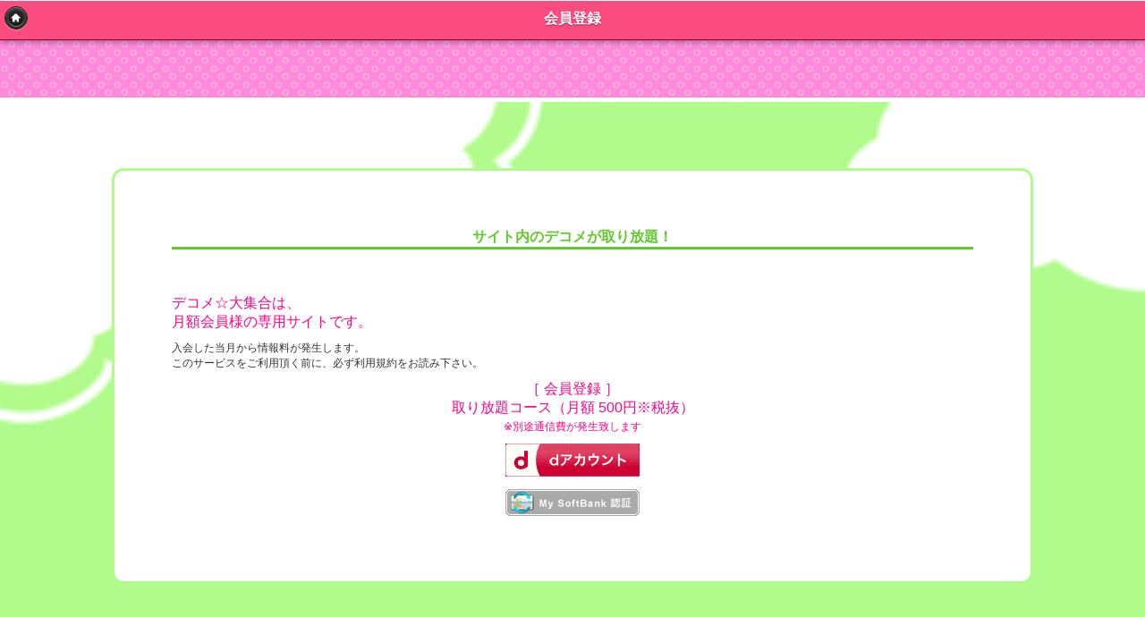

--- FILE ---
content_type: text/html;charset=UTF-8
request_url: http://sp.deco-shugo.jp/?pn=Qkagjd
body_size: 5420
content:
<?xml version="1.0" encoding="windows-31j"?>
<!DOCTYPE html>
<html>
<head>
<meta charset="windows-31j"><meta name="viewport" content="width=device-width, user-scalable=no"><style type="text/css">body {margin: 0;padding: 0;}</style>
<title>会員登録｜デコメ☆大集合</title>
<link rel="stylesheet" href="/img/25/jquery.mobile-1.1.0.min.css">
<script src="/img/25/jquery-1.6.4.min.js"></script>
<script src="/img/25/jquery.mobile-1.1.0.min.js"></script>
<script src="/img/25/rollover.js"></script>
<link rel="stylesheet" href="/img/25/main.css">
<meta name="google-site-verification" content="EsWg61JKpzVw_7aR8kqJAQwj4SU9HM673go5v4x55M8" />
<meta name="msvalidate.01" content="10825CDA3CBD4B905903D8D6C9BCE525" />
<style type="text/css">
.spUser {
    display :none;
}

#page_sub5 div form{
	text-align:center;	
}
</style>

<script src="http://ajax.googleapis.com/ajax/libs/jquery/1.9.1/jquery.min.js"></script>
<script type="text/javascript">
$(function(){
  var $ua = navigator.userAgent;
    //スマホのユーザーエージェントを下記形式で記述
    if($ua.indexOf('iPhone') > 0 
        || $ua.indexOf('iPad') > 0 
        || $ua.indexOf('iPod') > 0 
        || $ua.indexOf('Android') > 0 
        || $ua.indexOf('BlackBerry') > 0 
        || $ua.indexOf('windows Phone') > 0 
        || $ua.indexOf('NOKIA') > 0 
        || /Mobile.*Firefox/.test($ua)){
        $('.spUser').show();
    }
});
</script>
<script type="text/javascript">  var _gaq = _gaq || [];_gaq.push(['_setAccount', 'UA-36257689-1']);_gaq.push(['_setCustomVar', 1, 'UserType',  'visitor', 3]);_gaq.push(['_trackPageview' , {page: '会員登録',title: '会員登録'}]);  (function() {var ga = document.createElement('script'); ga.type = 'text/javascript'; ga.async = true;ga.src = ('https:' == document.location.protocol ? 'https://ssl' : 'http://www') + '.google-analytics.com/ga.js';var s = document.getElementsByTagName('script')[0]; s.parentNode.insertBefore(ga, s);})();</script></head>
<body>
<div data-role="page">

	<!-- ↓ヘッダー -->
	<div data-role="header" data-theme="a" data-position="inline" id="header">
	<a href="/?pn=Di6exz" data-theme="a" data-icon="home" data-iconpos="notext">戻る</a>
	<h2>会員登録</h2>
	</div>

	<!-- ↓内容 -->
	<div data-role="content" id="content">

		<div id="page_sub5">
			<div id="base">
			<h3>サイト内のデコメが取り放題！</h3>


				<div class="t_left t_pr">
				デコメ☆大集合は、<br />
				月額会員様の専用サイトです。
				</div>



				<div class="t_left t_small">
				入会した当月から情報料が発生します。<br />
				このサービスをご利用頂く前に、必ず利用規約をお読み下さい。<br />
				</div>

				<div class="t_pr">
				［&nbsp;会員登録&nbsp;］<br />
				取り放題コース（月額 500円※税抜）
				<span class="t_small"><br />
				※別途通信費が発生致します
				</span>
				</div>
				<div style="text-align:center">
<form action="https://i.katte.jp/docomoOpenID" method="POST">
<input type="hidden" name="type" value="connectAuth" />
<input type="hidden" name="id" value="25" />
<input type="hidden" name="successUrl" value="http://sp.deco-shugo.jp/?pn=WqmrJi" />
<input type="hidden" name="errorUrl" value="http://sp.deco-shugo.jp/?pn=WqmrJi" />
<input data-role='none' type="image" src="/img/common/docomo/btn_docomoLogin_r.gif" value="submit" /></form>				<!--<form action="https://i.katte.jp/docomoOpenID" method="POST">
<input type="hidden" name="type" value="auth" />
<input type="hidden" name="id" value="25" />
<input type="hidden" name="successUrl" value="http://sp.deco-shugo.jp/?pn=WqmrJi" />
<input type="hidden" name="errorUrl" value="http://sp.deco-shugo.jp/?pn=WqmrJi" />
<input data-role='none' type="image" src="/img/common/docomo/btn_docomoLogin_r.gif" value="submit" /></form>--></div><!--←プラグインについていないので-->
				<!--<div style="text-align:center"></div>-->
<div style="text-align:center"><form action="https://i.katte.jp/softbankOpenID" method="POST">
<input type="hidden" name="type" value="auth" />
<input type="hidden" name="id" value="25" />
<input type="hidden" name="psid" value="" />
<input type="hidden" name="adpsid" value="" />
<input type="hidden" name="advcode" value="" />
<input type="hidden" name="successUrl" value="http://sp.deco-shugo.jp/?pn=Qkagjd" />
<input type="hidden" name="errorUrl" value="http://sp.deco-shugo.jp/?pn=Di6exz" />
<input data-role='none' type="image" src="/img/common/softbank/logo_softbank.png" value="submit" /></form></div>				<!--<div style="text-align:center"><form action="/charge/au/auoneAuth/auth" method="POST" >
<input type="hidden" name="psid" value="" />
<input type="hidden" name="adpsid" value="" />
<input type="hidden" name="advcode" value="" />
<input data-role='none' type="image" src="/img/common/au/logo_150px_01.png" value="submit" /></form></div>-->
				</div>

				<div>
				※<a href="/?pn=ZSLtPC">利用規約を読む（必須）</a>
				</div>

			</div>
		</div>

	

	<div id="link">
	<a href="/?pn=Di6exz"><img src="/img/25/btn_main3.png" alt="TOP" width="35%" class="imgover" /></a>
	

</div>
    <!-- ↓フッター -->
    <div data-role="footer" id="footer">
        (C)VERVE
    </div>
</div></body>
</html>


--- FILE ---
content_type: text/css
request_url: http://sp.deco-shugo.jp/img/25/main.css
body_size: 8790
content:
/*�{�^���v�f*/
#head a.btn_main1{/*����o�^*/
    background-image: url(btn_main1.png);
    background-size: 100%;
    text-indent:-9999px;
    display: inline-block;
	height:48px;
	width:111px;
}
#head a.btn_main2{/*���m�点*/
    background-image: url(btn_main2.png);
    background-size: 100%;
	background-position:0 0;
	text-indent:-9999px;
    display: inline-block;
	height:48px;
	width:111px;
}
#head a.btn_area:hover {
    background-image: url(btn_main2.png);
    background-size: 100%;
	background-position:0 -45px;
}

/*��{�ݒ�*/
body{
	background-image: url(bg_base.png);
	background-repeat:repeat;
}

#head {
	width: 100%;
	background-image: url(bg_top_head.png);
	background-size: 100%;
	background-repeat:no-repeat;
	display: -webkit-box;
	margin-bottom: 10px;
}

#head div.img{
	width: 50%;
	margin: 11% 2% 11% 8%;
	-webkit-box-ordinal-group: 1;
}

#head img{
	width:100%;
}

#head div.data{
	width: 28%;
	margin: 12% 10% 0 0;
	-webkit-box-ordinal-group: 2;
}

#content{
	min-height:450px;
}


/*�f�R�A�j��*/
#sub1 {
    background-image: url(bg_top_sub1.png);
    background-size: 100%;
	background-repeat:no-repeat;
	background-position:top;
    padding: 4% 0 0%;
}

#sub1 img.title{
	position: absolute;
	left: 4%;
	width: 60%;
}

#sub1 ul{
	padding: 15% 10% 3%;
	margin: 0;
}
#sub1 ul li{
    display: inline-block;
	width:32%;
}

#sub1 a.ui-link{
		
}

#sub1 ul li img{
	width:100%;
}

/*�f�R�f��*/
#sub2 {
    background-image: url(bg_top_sub2.png);
    background-size: 100%;
	background-repeat:no-repeat;
	background-position:top;
    padding: 2% 0 0%;
}

#sub2 img.title{
	position: absolute;
	left: 4%;
	width: 60%;
}

#sub2 ul{
	padding: 16% 10% 10%;
	margin: 0;
}
#sub2 ul li{
    display: inline-block;
	width:32%;
}

#sub2 a.ui-link{
		
}

#sub2 ul li img{
	width:100%;
}

/*
#sub2 {
    background-image: url(bg_top_sub2.png);
    background-size: 100%;
	background-size: 100%;
	background-repeat:no-repeat;
	display: -webkit-box;
}

#sub2 ul{
    margin:20% auto 10%;
    width:300px;
}
#sub2 ul li{
	display: inline-block;
    width:81px;
	margin:5px;
}
#sub2 ul a{
    background-image: url(btn_sub2_01.png);
    background-size: 100%;
    background-repeat:no-repeat;
    display: inline-block;
    width:81px;
    height:32px;
    text-indent:-9999px;
}
*/
/*�f�R�G����*/
#sub3 {
    background-image: url(bg_top_sub3.png);
    background-size: 100%;
	background-repeat:no-repeat;
	background-position:top;
    padding: 2% 0 0%;
}

#sub3 img.title{
	position: absolute;
	left: 4%;
	width: 60%;
}

#sub3 ul{
	padding: 16% 10% 10%;
	margin: 0;
}
#sub3 ul li{
    display: inline-block;
	width:32%;
}

#sub3 a.ui-link{
		
}

#sub3 ul li img{
	width:100%;
}

/*�����N*/
#link {
	text-align:center;	
}


/*���������N*/
#bottomlink {
	color:#ffffff;
	background-color:#fb4b7e;
}

#bottomlink ul{
	width: 93%;
	margin:0;
	padding: 0 4%;
}
#bottomlink ul li{
    background-image: url(parts_btmlink_mark.png);
    background-size: 15%;
	background-repeat:no-repeat;
	background-position:90% 50%;
	display: inline-block;
	width: 49%;
	background-color: #feefff;
	border-bottom: 1px solid #fb4b7e;
	
}

#bottomlink ul a{
	display: block;
	line-height:3em;
	margin:0 0 0 8%;
	color: #f84141;
	text-decoration: none;
}

#bottomlink a{
	color: #fdff9d;
	text-decoration: none;
	text-shadow:none;
}

#bottomlink div{
	padding:5px auto;
	text-align:center;
}


#bottomlink img{
	width:100%;
}

/*�t�b�^�[*/
#footer {
	margin:0;
	padding:10px;
	text-align:center;
	background-color:#fb4b7e;
}






/*[���w]���ʁF��g����*/

#content form#menulist{/*���j���[���X�g*/
	width:80%;
	margin:2% 10% 4%;
}
#content div#base{/*���n*/
	background-color:#ffffff;
	-webkit-border-radius: 13px;
	width:70%;
	margin: 17% auto 5%;
	padding: 5%;
	text-align:center;
}

/*[���w]�ꗗ�n�y�[�W���ʁF�ꗗ�\��*/

#content div#base ul{
	margin:0 auto 5%;
	padding: 0;
}

#content div#backnext{/*�O�֎���*/
	width: 100%;
	padding: 0;
	margin: 0 auto;
	padding: 3% 0 0;
	font-size:12px;
}
#content div#backnext img{
	width:100%;
}

#content div#backnext div:first-child{
	-webkit-box-ordinal-group: 1;
    display: inline-block;
	width: 30%;
	margin: 0;
	padding: 0;
}
#content div#backnext div{
	-webkit-box-ordinal-group: 2;
    display: inline-block;
	width:26%;
	margin: 0;
	vertical-align: middle;
}
#content div#backnext div:last-child{
	-webkit-box-ordinal-group: 3;
    display: inline-block;
	width: 30%;
	margin: 0;
	padding: 0;
}


#content ul li{
    display: inline-block;
	width:21%;
    font-size: 10px;
    min-height: 68px;
	background-image: url(parts_sub_imgbase.png);
	background-repeat:no-repeat;
	background-position: bottom center;
	padding: 0 3px 3px;
}

#content ul img{
	max-width: 42px;
	max-height: 42px;
	display: block;
	margin: 35% auto 0;
}

#content img.title{
	position: absolute;
	left: 4%;
	width: 60%;
}


/*[���w]�ꗗ�n�y�[�W�F�f�R�A�j��*/
#page_sub1 h3{
	border-bottom:3px solid #39f;
	color:#39f;
	margin: 0 0 5%;
}
#page_sub1 div#backnext{/*�O�֎���*/
	border-top: 3px solid #39f;
	color: #39f;
}

#page_sub1 {
	padding-top:10px;
	margin:5% 0;
	border-top:#ffffff solid 5px;
	border-bottom:#ffffff solid 5px;
	background-image: url(bg_sub1.png);
	background-repeat:no-repeat;
	background-position:top;
	background-size: 100%;
	background-color:#56ddf9;
	text-align:center;
/* �e */
	-webkit-box-shadow: 0 5px 6px rgba(0, 0, 0, 0.3);
}

/*[���w]�ꗗ�n�y�[�W�F�f�R�f��*/
#page_sub2 h3{
	border-bottom:3px solid #ff89c7;
	color:#ff89c7;
	margin: 0 0 5%;
}
#page_sub2 div#backnext{/*�O�֎���*/
	border-top: 3px solid #ff89c7;
	color: #ff89c7;
}

#page_sub2 {
	padding-top:10px;
	margin:5% 0;
	border-top:#ffffff solid 5px;
	border-bottom:#ffffff solid 5px;
	background-image: url(bg_sub2.png);
	background-repeat:no-repeat;
	background-position:top;
	background-size: 100%;
	background-color:#ff89c7;
	text-align:center;
/* �e */
	-webkit-box-shadow: 0 5px 6px rgba(0, 0, 0, 0.3);
}

/*[���w]�ꗗ�n�y�[�W�F�f�R���G����*/
#page_sub3 h3{
	border-bottom:3px solid #ff650b;
	color:#ff650b;
	margin: 0 0 5%;
}
#page_sub3 div#backnext{/*�O�֎���*/
	border-top: 3px solid #ff650b;
	color: #ff650b;
}

#page_sub3 {
	padding-top:10px;
	margin:5% 0;
	border-top:#ffffff solid 5px;
	border-bottom:#ffffff solid 5px;
	background-image: url(bg_sub3.png);
	background-repeat:no-repeat;
	background-position:top;
	background-size: 100%;
	background-color:#ffe689;
	text-align:center;
/* �e */
	-webkit-box-shadow: 0 5px 6px rgba(0, 0, 0, 0.3);
}


/*[���w]�ėp�F�_�E�����[�h*/
#page_sub4 div#base{/*���n*/
	border:3px solid #b1fb8c;
	background-color:#ffffff;
	-webkit-border-radius: 13px;
	width:70%;
	margin: 5% auto 5%;
	padding: 5%;
	text-align:center;
}


#page_sub4 h3{
	border-bottom: 3px solid #60ca2a;
	color: #60ca2a;
	margin: 0 0 5%;
	font-size: 16px;
}
/*�O�֎���*/
/*
#page_sub4 div#backnext{
	border-top: 3px solid #b1fb8c;
	color: #b1fb8c;
}
*/
#page_sub4 {
	padding-top:10px;
	margin:5% 0;
	border-top:#ffffff solid 5px;
	border-bottom:#ffffff solid 5px;
	background-image: url(bg_sub4.png);
	background-repeat:no-repeat;
	background-position:top;
	background-size: 100%;
	background-color:#b1fb8c;
	text-align:center;
/* �e */
	-webkit-box-shadow: 0 5px 6px rgba(0, 0, 0, 0.3);
}

img.download {
    display: block;
	margin: auto;
	max-width: 200px;
	border:3px solid #d5d5ff;
	padding:10px;
	-webkit-border-radius: 13px;
}


/*[���w]�ėp�F����o�^*/
#page_sub5 div#base{/*���n*/
	border:3px solid #b1fb8c;
	background-color:#ffffff;
	-webkit-border-radius: 13px;
	width:70%;
	margin: 5% auto 5%;
	padding: 5%;
	text-align:center;
}


#page_sub5 h3{
	border-bottom: 3px solid #60ca2a;
	color: #60ca2a;
	margin: 0 0 5%;
	font-size: 16px;
}
/*�O�֎���*/
/*
#page_sub4 div#backnext{
	border-top: 3px solid #b1fb8c;
	color: #b1fb8c;
}
*/
#page_sub5 {
	padding-top:10px;
	margin:5% 0;
	border-top:#ffffff solid 5px;
	border-bottom:#ffffff solid 5px;
	background-image: url(bg_sub4.png);
	background-repeat:no-repeat;
	background-position:top;
	background-size: 100%;
	background-color:#b1fb8c;
	text-align:center;
/* �e */
	-webkit-box-shadow: 0 5px 6px rgba(0, 0, 0, 0.3);
}
#page_sub5 div form{
	text-align:left;	
}


#page_sub5 div{
	padding:5px 0;
}

.t_left{
	text-align:left;
}

.t_small{
	font-size:12px;
}

.t_pr{
	color: #ff0085;
}

--- FILE ---
content_type: application/javascript
request_url: http://sp.deco-shugo.jp/img/25/jquery.mobile-1.1.0.min.js
body_size: 91125
content:
/*! jQuery Mobile v1.1.0 db342b1f315c282692791aa870455901fdb46a55 jquerymobile.com | jquery.org/license */
(function(D,s,k){typeof define==="function"&&define.amd?define(["jquery"],function(a){k(a,D,s);return a.mobile}):k(D.jQuery,D,s)})(this,document,function(D,s,k){(function(a,c,b,e){function f(a){for(;a&&typeof a.originalEvent!=="undefined";)a=a.originalEvent;return a}function d(b){for(var d={},f,g;b;){f=a.data(b,t);for(g in f)if(f[g])d[g]=d.hasVirtualBinding=true;b=b.parentNode}return d}function g(){y&&(clearTimeout(y),y=0);y=setTimeout(function(){F=y=0;C.length=0;z=false;G=true},a.vmouse.resetTimerDuration)}
function h(b,d,g){var c,h;if(!(h=g&&g[b])){if(g=!g)a:{for(g=d.target;g;){if((h=a.data(g,t))&&(!b||h[b]))break a;g=g.parentNode}g=null}h=g}if(h){c=d;var g=c.type,z,j;c=a.Event(c);c.type=b;h=c.originalEvent;z=a.event.props;g.search(/^(mouse|click)/)>-1&&(z=w);if(h)for(j=z.length;j;)b=z[--j],c[b]=h[b];if(g.search(/mouse(down|up)|click/)>-1&&!c.which)c.which=1;if(g.search(/^touch/)!==-1&&(b=f(h),g=b.touches,b=b.changedTouches,g=g&&g.length?g[0]:b&&b.length?b[0]:e))for(h=0,len=u.length;h<len;h++)b=u[h],
c[b]=g[b];a(d.target).trigger(c)}return c}function j(b){var d=a.data(b.target,x);if(!z&&(!F||F!==d))if(d=h("v"+b.type,b))d.isDefaultPrevented()&&b.preventDefault(),d.isPropagationStopped()&&b.stopPropagation(),d.isImmediatePropagationStopped()&&b.stopImmediatePropagation()}function o(b){var g=f(b).touches,c;if(g&&g.length===1&&(c=b.target,g=d(c),g.hasVirtualBinding))F=L++,a.data(c,x,F),y&&(clearTimeout(y),y=0),A=G=false,c=f(b).touches[0],s=c.pageX,E=c.pageY,h("vmouseover",b,g),h("vmousedown",b,g)}
function m(a){G||(A||h("vmousecancel",a,d(a.target)),A=true,g())}function p(b){if(!G){var c=f(b).touches[0],e=A,z=a.vmouse.moveDistanceThreshold;A=A||Math.abs(c.pageX-s)>z||Math.abs(c.pageY-E)>z;flags=d(b.target);A&&!e&&h("vmousecancel",b,flags);h("vmousemove",b,flags);g()}}function l(a){if(!G){G=true;var b=d(a.target),c;h("vmouseup",a,b);if(!A&&(c=h("vclick",a,b))&&c.isDefaultPrevented())c=f(a).changedTouches[0],C.push({touchID:F,x:c.clientX,y:c.clientY}),z=true;h("vmouseout",a,b);A=false;g()}}function r(b){var b=
a.data(b,t),d;if(b)for(d in b)if(b[d])return true;return false}function n(){}function k(b){var d=b.substr(1);return{setup:function(){r(this)||a.data(this,t,{});a.data(this,t)[b]=true;v[b]=(v[b]||0)+1;v[b]===1&&H.bind(d,j);a(this).bind(d,n);if(K)v.touchstart=(v.touchstart||0)+1,v.touchstart===1&&H.bind("touchstart",o).bind("touchend",l).bind("touchmove",p).bind("scroll",m)},teardown:function(){--v[b];v[b]||H.unbind(d,j);K&&(--v.touchstart,v.touchstart||H.unbind("touchstart",o).unbind("touchmove",p).unbind("touchend",
l).unbind("scroll",m));var f=a(this),g=a.data(this,t);g&&(g[b]=false);f.unbind(d,n);r(this)||f.removeData(t)}}}var t="virtualMouseBindings",x="virtualTouchID",c="vmouseover vmousedown vmousemove vmouseup vclick vmouseout vmousecancel".split(" "),u="clientX clientY pageX pageY screenX screenY".split(" "),w=a.event.props.concat(a.event.mouseHooks?a.event.mouseHooks.props:[]),v={},y=0,s=0,E=0,A=false,C=[],z=false,G=false,K="addEventListener"in b,H=a(b),L=1,F=0;a.vmouse={moveDistanceThreshold:10,clickDistanceThreshold:10,
resetTimerDuration:1500};for(var I=0;I<c.length;I++)a.event.special[c[I]]=k(c[I]);K&&b.addEventListener("click",function(b){var d=C.length,f=b.target,g,c,e,h,z;if(d){g=b.clientX;c=b.clientY;threshold=a.vmouse.clickDistanceThreshold;for(e=f;e;){for(h=0;h<d;h++)if(z=C[h],e===f&&Math.abs(z.x-g)<threshold&&Math.abs(z.y-c)<threshold||a.data(e,x)===z.touchID){b.preventDefault();b.stopPropagation();return}e=e.parentNode}}},true)})(jQuery,s,k);(function(a,c,b){function e(a){a=a||location.href;return"#"+a.replace(/^[^#]*#?(.*)$/,
"$1")}var f="hashchange",d=k,g,h=a.event.special,j=d.documentMode,o="on"+f in c&&(j===b||j>7);a.fn[f]=function(a){return a?this.bind(f,a):this.trigger(f)};a.fn[f].delay=50;h[f]=a.extend(h[f],{setup:function(){if(o)return false;a(g.start)},teardown:function(){if(o)return false;a(g.stop)}});g=function(){function g(){var b=e(),d=t(r);if(b!==r)k(r=b,d),a(c).trigger(f);else if(d!==r)location.href=location.href.replace(/#.*/,"")+d;j=setTimeout(g,a.fn[f].delay)}var h={},j,r=e(),n=function(a){return a},k=
n,t=n;h.start=function(){j||g()};h.stop=function(){j&&clearTimeout(j);j=b};a.browser.msie&&!o&&function(){var b,c;h.start=function(){if(!b)c=(c=a.fn[f].src)&&c+e(),b=a('<iframe tabindex="-1" title="empty"/>').hide().one("load",function(){c||k(e());g()}).attr("src",c||"javascript:0").insertAfter("body")[0].contentWindow,d.onpropertychange=function(){try{if(event.propertyName==="title")b.document.title=d.title}catch(a){}}};h.stop=n;t=function(){return e(b.location.href)};k=function(g,c){var e=b.document,
h=a.fn[f].domain;if(g!==c)e.title=d.title,e.open(),h&&e.write('<script>document.domain="'+h+'"<\/script>'),e.close(),b.location.hash=g}}();return h}()})(jQuery,this);(function(a,c){if(a.cleanData){var b=a.cleanData;a.cleanData=function(f){for(var d=0,g;(g=f[d])!=null;d++)a(g).triggerHandler("remove");b(f)}}else{var e=a.fn.remove;a.fn.remove=function(b,d){return this.each(function(){d||(!b||a.filter(b,[this]).length)&&a("*",this).add([this]).each(function(){a(this).triggerHandler("remove")});return e.call(a(this),
b,d)})}}a.widget=function(b,d,g){var c=b.split(".")[0],e,b=b.split(".")[1];e=c+"-"+b;if(!g)g=d,d=a.Widget;a.expr[":"][e]=function(d){return!!a.data(d,b)};a[c]=a[c]||{};a[c][b]=function(a,b){arguments.length&&this._createWidget(a,b)};d=new d;d.options=a.extend(true,{},d.options);a[c][b].prototype=a.extend(true,d,{namespace:c,widgetName:b,widgetEventPrefix:a[c][b].prototype.widgetEventPrefix||b,widgetBaseClass:e},g);a.widget.bridge(b,a[c][b])};a.widget.bridge=function(b,d){a.fn[b]=function(g){var e=
typeof g==="string",j=Array.prototype.slice.call(arguments,1),o=this,g=!e&&j.length?a.extend.apply(null,[true,g].concat(j)):g;if(e&&g.charAt(0)==="_")return o;e?this.each(function(){var d=a.data(this,b);if(!d)throw"cannot call methods on "+b+" prior to initialization; attempted to call method '"+g+"'";if(!a.isFunction(d[g]))throw"no such method '"+g+"' for "+b+" widget instance";var e=d[g].apply(d,j);if(e!==d&&e!==c)return o=e,false}):this.each(function(){var c=a.data(this,b);c?c.option(g||{})._init():
a.data(this,b,new d(g,this))});return o}};a.Widget=function(a,b){arguments.length&&this._createWidget(a,b)};a.Widget.prototype={widgetName:"widget",widgetEventPrefix:"",options:{disabled:false},_createWidget:function(b,d){a.data(d,this.widgetName,this);this.element=a(d);this.options=a.extend(true,{},this.options,this._getCreateOptions(),b);var g=this;this.element.bind("remove."+this.widgetName,function(){g.destroy()});this._create();this._trigger("create");this._init()},_getCreateOptions:function(){var b=
{};a.metadata&&(b=a.metadata.get(element)[this.widgetName]);return b},_create:function(){},_init:function(){},destroy:function(){this.element.unbind("."+this.widgetName).removeData(this.widgetName);this.widget().unbind("."+this.widgetName).removeAttr("aria-disabled").removeClass(this.widgetBaseClass+"-disabled ui-state-disabled")},widget:function(){return this.element},option:function(b,d){var g=b;if(arguments.length===0)return a.extend({},this.options);if(typeof b==="string"){if(d===c)return this.options[b];
g={};g[b]=d}this._setOptions(g);return this},_setOptions:function(b){var d=this;a.each(b,function(a,b){d._setOption(a,b)});return this},_setOption:function(a,b){this.options[a]=b;a==="disabled"&&this.widget()[b?"addClass":"removeClass"](this.widgetBaseClass+"-disabled ui-state-disabled").attr("aria-disabled",b);return this},enable:function(){return this._setOption("disabled",false)},disable:function(){return this._setOption("disabled",true)},_trigger:function(b,d,g){var c=this.options[b],d=a.Event(d);
d.type=(b===this.widgetEventPrefix?b:this.widgetEventPrefix+b).toLowerCase();g=g||{};if(d.originalEvent)for(var b=a.event.props.length,e;b;)e=a.event.props[--b],d[e]=d.originalEvent[e];this.element.trigger(d,g);return!(a.isFunction(c)&&c.call(this.element[0],d,g)===false||d.isDefaultPrevented())}}})(jQuery);(function(a,c){a.widget("mobile.widget",{_createWidget:function(){a.Widget.prototype._createWidget.apply(this,arguments);this._trigger("init")},_getCreateOptions:function(){var b=this.element,
e={};a.each(this.options,function(a){var d=b.jqmData(a.replace(/[A-Z]/g,function(a){return"-"+a.toLowerCase()}));d!==c&&(e[a]=d)});return e},enhanceWithin:function(b,c){this.enhance(a(this.options.initSelector,a(b)),c)},enhance:function(b,c){var f,d=a(b),d=a.mobile.enhanceable(d);c&&d.length&&(f=(f=a.mobile.closestPageData(d))&&f.keepNativeSelector()||"",d=d.not(f));d[this.widgetName]()},raise:function(a){throw"Widget ["+this.widgetName+"]: "+a;}})})(jQuery);(function(a,c){var b={};a.mobile=a.extend({},
{version:"1.1.0",ns:"",subPageUrlKey:"ui-page",activePageClass:"ui-page-active",activeBtnClass:"ui-btn-active",focusClass:"ui-focus",ajaxEnabled:false,hashListeningEnabled:true,linkBindingEnabled:true,defaultPageTransition:"fade",maxTransitionWidth:false,minScrollBack:250,touchOverflowEnabled:false,defaultDialogTransition:"pop",loadingMessage:"loading",pageLoadErrorMessage:"Error Loading Page",loadingMessageTextVisible:false,loadingMessageTheme:"a",pageLoadErrorMessageTheme:"e",autoInitializePage:true,
pushStateEnabled:false,ignoreContentEnabled:false,orientationChangeEnabled:true,buttonMarkup:{hoverDelay:200},keyCode:{ALT:18,BACKSPACE:8,CAPS_LOCK:20,COMMA:188,COMMAND:91,COMMAND_LEFT:91,COMMAND_RIGHT:93,CONTROL:17,DELETE:46,DOWN:40,END:35,ENTER:13,ESCAPE:27,HOME:36,INSERT:45,LEFT:37,MENU:93,NUMPAD_ADD:107,NUMPAD_DECIMAL:110,NUMPAD_DIVIDE:111,NUMPAD_ENTER:108,NUMPAD_MULTIPLY:106,NUMPAD_SUBTRACT:109,PAGE_DOWN:34,PAGE_UP:33,PERIOD:190,RIGHT:39,SHIFT:16,SPACE:32,TAB:9,UP:38,WINDOWS:91},silentScroll:function(b){if(a.type(b)!==
"number")b=a.mobile.defaultHomeScroll;a.event.special.scrollstart.enabled=false;setTimeout(function(){c.scrollTo(0,b);a(k).trigger("silentscroll",{x:0,y:b})},20);setTimeout(function(){a.event.special.scrollstart.enabled=true},150)},nsNormalizeDict:b,nsNormalize:function(d){return!d?void 0:b[d]||(b[d]=a.camelCase(a.mobile.ns+d))},getInheritedTheme:function(a,b){for(var c=a[0],e="",f=/ui-(bar|body|overlay)-([a-z])\b/,m,p;c;){m=c.className||"";if((p=f.exec(m))&&(e=p[2]))break;c=c.parentNode}return e||
b||"a"},closestPageData:function(a){return a.closest(':jqmData(role="page"), :jqmData(role="dialog")').data("page")},enhanceable:function(a){return this.haveParents(a,"enhance")},hijackable:function(a){return this.haveParents(a,"ajax")},haveParents:function(b,c){if(!a.mobile.ignoreContentEnabled)return b;for(var e=b.length,f=a(),o,m,p,l=0;l<e;l++){m=b.eq(l);p=false;for(o=b[l];o;){if((o.getAttribute?o.getAttribute("data-"+a.mobile.ns+c):"")==="false"){p=true;break}o=o.parentNode}p||(f=f.add(m))}return f}},
a.mobile);a.fn.jqmData=function(b,c){var f;typeof b!="undefined"&&(b&&(b=a.mobile.nsNormalize(b)),f=this.data.apply(this,arguments.length<2?[b]:[b,c]));return f};a.jqmData=function(b,c,f){var e;typeof c!="undefined"&&(e=a.data(b,c?a.mobile.nsNormalize(c):c,f));return e};a.fn.jqmRemoveData=function(b){return this.removeData(a.mobile.nsNormalize(b))};a.jqmRemoveData=function(b,c){return a.removeData(b,a.mobile.nsNormalize(c))};a.fn.removeWithDependents=function(){a.removeWithDependents(this)};a.removeWithDependents=
function(b){b=a(b);(b.jqmData("dependents")||a()).remove();b.remove()};a.fn.addDependents=function(b){a.addDependents(a(this),b)};a.addDependents=function(b,c){var f=a(b).jqmData("dependents")||a();a(b).jqmData("dependents",a.merge(f,c))};a.fn.getEncodedText=function(){return a("<div/>").text(a(this).text()).html()};a.fn.jqmEnhanceable=function(){return a.mobile.enhanceable(this)};a.fn.jqmHijackable=function(){return a.mobile.hijackable(this)};var e=a.find,f=/:jqmData\(([^)]*)\)/g;a.find=function(b,
c,h,j){b=b.replace(f,"[data-"+(a.mobile.ns||"")+"$1]");return e.call(this,b,c,h,j)};a.extend(a.find,e);a.find.matches=function(b,c){return a.find(b,null,null,c)};a.find.matchesSelector=function(b,c){return a.find(c,null,null,[b]).length>0}})(jQuery,this);(function(a){a(s);var c=a("html");a.mobile.media=function(){var b={},e=a("<div id='jquery-mediatest'>"),f=a("<body>").append(e);return function(a){if(!(a in b)){var g=k.createElement("style"),h="@media "+a+" { #jquery-mediatest { position:absolute; } }";
g.type="text/css";g.styleSheet?g.styleSheet.cssText=h:g.appendChild(k.createTextNode(h));c.prepend(f).prepend(g);b[a]=e.css("position")==="absolute";f.add(g).remove()}return b[a]}}()})(jQuery);(function(a,c){function b(a){var b=a.charAt(0).toUpperCase()+a.substr(1),a=(a+" "+g.join(b+" ")+b).split(" "),f;for(f in a)if(d[a[f]]!==c)return true}function e(a,b,c){var d=k.createElement("div"),c=c?[c]:g,f;for(i=0;i<c.length;i++){var e=c[i],h="-"+e.charAt(0).toLowerCase()+e.substr(1)+"-"+a+": "+b+";",e=e.charAt(0).toUpperCase()+
e.substr(1)+(a.charAt(0).toUpperCase()+a.substr(1));d.setAttribute("style",h);d.style[e]&&(f=true)}return!!f}var f=a("<body>").prependTo("html"),d=f[0].style,g=["Webkit","Moz","O"],h="palmGetResource"in s,j=s.operamini&&{}.toString.call(s.operamini)==="[object OperaMini]",o=s.blackberry;a.extend(a.mobile,{browser:{}});a.mobile.browser.ie=function(){for(var a=3,b=k.createElement("div"),c=b.all||[];b.innerHTML="<\!--[if gt IE "+ ++a+"]><br><![endif]--\>",c[0];);return a>4?a:!a}();a.extend(a.support,
{orientation:"orientation"in s&&"onorientationchange"in s,touch:"ontouchend"in k,cssTransitions:"WebKitTransitionEvent"in s||e("transition","height 100ms linear"),pushState:"pushState"in history&&"replaceState"in history,mediaquery:a.mobile.media("only all"),cssPseudoElement:!!b("content"),touchOverflow:!!b("overflowScrolling"),cssTransform3d:e("perspective","10px","moz")||a.mobile.media("(-"+g.join("-transform-3d),(-")+"-transform-3d),(transform-3d)"),boxShadow:!!b("boxShadow")&&!o,scrollTop:("pageXOffset"in
s||"scrollTop"in k.documentElement||"scrollTop"in f[0])&&!h&&!j,dynamicBaseTag:function(){var b=location.protocol+"//"+location.host+location.pathname+"ui-dir/",c=a("head base"),d=null,e="",g;c.length?e=c.attr("href"):c=d=a("<base>",{href:b}).appendTo("head");g=a("<a href='testurl' />").prependTo(f)[0].href;c[0].href=e||location.pathname;d&&d.remove();return g.indexOf(b)===0}()});f.remove();h=function(){var a=s.navigator.userAgent;return a.indexOf("Nokia")>-1&&(a.indexOf("Symbian/3")>-1||a.indexOf("Series60/5")>
-1)&&a.indexOf("AppleWebKit")>-1&&a.match(/(BrowserNG|NokiaBrowser)\/7\.[0-3]/)}();a.mobile.gradeA=function(){return a.support.mediaquery||a.mobile.browser.ie&&a.mobile.browser.ie>=7};a.mobile.ajaxBlacklist=s.blackberry&&!s.WebKitPoint||j||h;h&&a(function(){a("head link[rel='stylesheet']").attr("rel","alternate stylesheet").attr("rel","stylesheet")});a.support.boxShadow||a("html").addClass("ui-mobile-nosupport-boxshadow")})(jQuery);(function(a,c,b){function e(b,c,d){var f=d.type;d.type=c;a.event.handle.call(b,
d);d.type=f}a.each("touchstart touchmove touchend orientationchange throttledresize tap taphold swipe swipeleft swiperight scrollstart scrollstop".split(" "),function(b,c){a.fn[c]=function(a){return a?this.bind(c,a):this.trigger(c)};a.attrFn[c]=true});var f=a.support.touch,d=f?"touchstart":"mousedown",g=f?"touchend":"mouseup",h=f?"touchmove":"mousemove";a.event.special.scrollstart={enabled:true,setup:function(){function b(a,f){d=f;e(c,d?"scrollstart":"scrollstop",a)}var c=this,d,f;a(c).bind("touchmove scroll",
function(c){a.event.special.scrollstart.enabled&&(d||b(c,true),clearTimeout(f),f=setTimeout(function(){b(c,false)},50))})}};a.event.special.tap={setup:function(){var b=this,c=a(b);c.bind("vmousedown",function(d){function f(){clearTimeout(q)}function g(){f();c.unbind("vclick",h).unbind("vmouseup",f);a(k).unbind("vmousecancel",g)}function h(a){g();n==a.target&&e(b,"tap",a)}if(d.which&&d.which!==1)return false;var n=d.target,q;c.bind("vmouseup",f).bind("vclick",h);a(k).bind("vmousecancel",g);q=setTimeout(function(){e(b,
"taphold",a.Event("taphold",{target:n}))},750)})}};a.event.special.swipe={scrollSupressionThreshold:10,durationThreshold:1E3,horizontalDistanceThreshold:30,verticalDistanceThreshold:75,setup:function(){var c=a(this);c.bind(d,function(d){function f(b){if(l){var c=b.originalEvent.touches?b.originalEvent.touches[0]:b;k={time:(new Date).getTime(),coords:[c.pageX,c.pageY]};Math.abs(l.coords[0]-k.coords[0])>a.event.special.swipe.scrollSupressionThreshold&&b.preventDefault()}}var e=d.originalEvent.touches?
d.originalEvent.touches[0]:d,l={time:(new Date).getTime(),coords:[e.pageX,e.pageY],origin:a(d.target)},k;c.bind(h,f).one(g,function(){c.unbind(h,f);l&&k&&k.time-l.time<a.event.special.swipe.durationThreshold&&Math.abs(l.coords[0]-k.coords[0])>a.event.special.swipe.horizontalDistanceThreshold&&Math.abs(l.coords[1]-k.coords[1])<a.event.special.swipe.verticalDistanceThreshold&&l.origin.trigger("swipe").trigger(l.coords[0]>k.coords[0]?"swipeleft":"swiperight");l=k=b})})}};(function(a,b){function c(){var a=
f();a!==e&&(e=a,d.trigger("orientationchange"))}var d=a(b),f,e,g,h,t={0:true,180:true};if(a.support.orientation&&(g=b.innerWidth||a(b).width(),h=b.innerHeight||a(b).height(),g=g>h&&g-h>50,h=t[b.orientation],g&&h||!g&&!h))t={"-90":true,90:true};a.event.special.orientationchange={setup:function(){if(a.support.orientation&&a.mobile.orientationChangeEnabled)return false;e=f();d.bind("throttledresize",c)},teardown:function(){if(a.support.orientation&&a.mobile.orientationChangeEnabled)return false;d.unbind("throttledresize",
c)},add:function(a){var b=a.handler;a.handler=function(a){a.orientation=f();return b.apply(this,arguments)}}};a.event.special.orientationchange.orientation=f=function(){var c=true,c=k.documentElement;return(c=a.support.orientation?t[b.orientation]:c&&c.clientWidth/c.clientHeight<1.1)?"portrait":"landscape"}})(jQuery,c);(function(){a.event.special.throttledresize={setup:function(){a(this).bind("resize",b)},teardown:function(){a(this).unbind("resize",b)}};var b=function(){f=(new Date).getTime();g=f-
c;g>=250?(c=f,a(this).trigger("throttledresize")):(d&&clearTimeout(d),d=setTimeout(b,250-g))},c=0,d,f,g})();a.each({scrollstop:"scrollstart",taphold:"tap",swipeleft:"swipe",swiperight:"swipe"},function(b,c){a.event.special[b]={setup:function(){a(this).bind(c,a.noop)}}})})(jQuery,this);(function(a){a.widget("mobile.page",a.mobile.widget,{options:{theme:"c",domCache:false,keepNativeDefault:":jqmData(role='none'), :jqmData(role='nojs')"},_create:function(){var a=this;if(a._trigger("beforecreate")===
false)return false;a.element.attr("tabindex","0").addClass("ui-page ui-body-"+a.options.theme).bind("pagebeforehide",function(){a.removeContainerBackground()}).bind("pagebeforeshow",function(){a.setContainerBackground()})},removeContainerBackground:function(){a.mobile.pageContainer.removeClass("ui-overlay-"+a.mobile.getInheritedTheme(this.element.parent()))},setContainerBackground:function(c){this.options.theme&&a.mobile.pageContainer.addClass("ui-overlay-"+(c||this.options.theme))},keepNativeSelector:function(){var c=
this.options;return c.keepNative&&a.trim(c.keepNative)&&c.keepNative!==c.keepNativeDefault?[c.keepNative,c.keepNativeDefault].join(", "):c.keepNativeDefault}})})(jQuery);(function(a,c,b){var e=function(d){d===b&&(d=true);return function(b,f,e,o){var k=new a.Deferred,p=f?" reverse":"",l=a.mobile.urlHistory.getActive().lastScroll||a.mobile.defaultHomeScroll,r=a.mobile.getScreenHeight(),n=a.mobile.maxTransitionWidth!==false&&a(c).width()>a.mobile.maxTransitionWidth,q=!a.support.cssTransitions||n||!b||
b==="none",t=function(){a.mobile.pageContainer.toggleClass("ui-mobile-viewport-transitioning viewport-"+b)},x=function(){a.event.special.scrollstart.enabled=false;c.scrollTo(0,l);setTimeout(function(){a.event.special.scrollstart.enabled=true},150)},u=function(){o.removeClass(a.mobile.activePageClass+" out in reverse "+b).height("")},n=function(){o&&d&&u();e.addClass(a.mobile.activePageClass);a.mobile.focusPage(e);e.height(r+l);x();q||e.animationComplete(w);e.addClass(b+" in"+p);q&&w()},w=function(){d||
o&&u();e.removeClass("out in reverse "+b).height("");t();a(c).scrollTop()!==l&&x();k.resolve(b,f,e,o,true)};t();o&&!q?(d?o.animationComplete(n):n(),o.height(r+a(c).scrollTop()).addClass(b+" out"+p)):n();return k.promise()}},f=e(),e=e(false);a.mobile.defaultTransitionHandler=f;a.mobile.transitionHandlers={"default":a.mobile.defaultTransitionHandler,sequential:f,simultaneous:e};a.mobile.transitionFallbacks={}})(jQuery,this);(function(a,c){function b(b){r&&(!r.closest(".ui-page-active").length||b)&&
r.removeClass(a.mobile.activeBtnClass);r=null}function e(){t=false;q.length>0&&a.mobile.changePage.apply(null,q.pop())}function f(b,c,d,f){c&&c.data("page")._trigger("beforehide",null,{nextPage:b});b.data("page")._trigger("beforeshow",null,{prevPage:c||a("")});a.mobile.hidePageLoadingMsg();d&&!a.support.cssTransform3d&&a.mobile.transitionFallbacks[d]&&(d=a.mobile.transitionFallbacks[d]);d=(a.mobile.transitionHandlers[d||"default"]||a.mobile.defaultTransitionHandler)(d,f,b,c);d.done(function(){c&&
c.data("page")._trigger("hide",null,{nextPage:b});b.data("page")._trigger("show",null,{prevPage:c||a("")})});return d}function d(){return s.innerHeight||a(s).height()}function g(){var b=a("."+a.mobile.activePageClass),c=parseFloat(b.css("padding-top")),f=parseFloat(b.css("padding-bottom"));b.css("min-height",d()-c-f)}function h(b,c){c&&b.attr("data-"+a.mobile.ns+"role",c);b.page()}function j(a){for(;a;){if(typeof a.nodeName==="string"&&a.nodeName.toLowerCase()=="a")break;a=a.parentNode}return a}function o(b){var b=
a(b).closest(".ui-page").jqmData("url"),c=v.hrefNoHash;if(!b||!l.isPath(b))b=c;return l.makeUrlAbsolute(b,c)}var m=a(s);a("html");var p=a("head"),l={urlParseRE:/^(((([^:\/#\?]+:)?(?:(\/\/)((?:(([^:@\/#\?]+)(?:\:([^:@\/#\?]+))?)@)?(([^:\/#\?\]\[]+|\[[^\/\]@#?]+\])(?:\:([0-9]+))?))?)?)?((\/?(?:[^\/\?#]+\/+)*)([^\?#]*)))?(\?[^#]+)?)(#.*)?/,parseUrl:function(b){if(a.type(b)==="object")return b;b=l.urlParseRE.exec(b||"")||[];return{href:b[0]||"",hrefNoHash:b[1]||"",hrefNoSearch:b[2]||"",domain:b[3]||"",
protocol:b[4]||"",doubleSlash:b[5]||"",authority:b[6]||"",username:b[8]||"",password:b[9]||"",host:b[10]||"",hostname:b[11]||"",port:b[12]||"",pathname:b[13]||"",directory:b[14]||"",filename:b[15]||"",search:b[16]||"",hash:b[17]||""}},makePathAbsolute:function(a,b){if(a&&a.charAt(0)==="/")return a;for(var a=a||"",c=(b=b?b.replace(/^\/|(\/[^\/]*|[^\/]+)$/g,""):"")?b.split("/"):[],d=a.split("/"),f=0;f<d.length;f++){var e=d[f];switch(e){case ".":break;case "..":c.length&&c.pop();break;default:c.push(e)}}return"/"+
c.join("/")},isSameDomain:function(a,b){return l.parseUrl(a).domain===l.parseUrl(b).domain},isRelativeUrl:function(a){return l.parseUrl(a).protocol===""},isAbsoluteUrl:function(a){return l.parseUrl(a).protocol!==""},makeUrlAbsolute:function(a,b){if(!l.isRelativeUrl(a))return a;var c=l.parseUrl(a),d=l.parseUrl(b),f=c.protocol||d.protocol,e=c.protocol?c.doubleSlash:c.doubleSlash||d.doubleSlash,g=c.authority||d.authority,h=c.pathname!=="",j=l.makePathAbsolute(c.pathname||d.filename,d.pathname);return f+
e+g+j+(c.search||!h&&d.search||"")+c.hash},addSearchParams:function(b,c){var d=l.parseUrl(b),f=typeof c==="object"?a.param(c):c,e=d.search||"?";return d.hrefNoSearch+e+(e.charAt(e.length-1)!=="?"?"&":"")+f+(d.hash||"")},convertUrlToDataUrl:function(a){var b=l.parseUrl(a);if(l.isEmbeddedPage(b))return b.hash.split(x)[0].replace(/^#/,"");else if(l.isSameDomain(b,v))return b.hrefNoHash.replace(v.domain,"");return a},get:function(a){if(a===c)a=location.hash;return l.stripHash(a).replace(/[^\/]*\.[^\/*]+$/,
"")},getFilePath:function(b){var c="&"+a.mobile.subPageUrlKey;return b&&b.split(c)[0].split(x)[0]},set:function(a){location.hash=a},isPath:function(a){return/\//.test(a)},clean:function(a){return a.replace(v.domain,"")},stripHash:function(a){return a.replace(/^#/,"")},cleanHash:function(a){return l.stripHash(a.replace(/\?.*$/,"").replace(x,""))},isExternal:function(a){a=l.parseUrl(a);return a.protocol&&a.domain!==w.domain?true:false},hasProtocol:function(a){return/^(:?\w+:)/.test(a)},isFirstPageUrl:function(b){var b=
l.parseUrl(l.makeUrlAbsolute(b,v)),d=a.mobile.firstPage,d=d&&d[0]?d[0].id:c;return(b.hrefNoHash===w.hrefNoHash||y&&b.hrefNoHash===v.hrefNoHash)&&(!b.hash||b.hash==="#"||d&&b.hash.replace(/^#/,"")===d)},isEmbeddedPage:function(a){a=l.parseUrl(a);return a.protocol!==""?a.hash&&(a.hrefNoHash===w.hrefNoHash||y&&a.hrefNoHash===v.hrefNoHash):/^#/.test(a.href)}},r=null,n={stack:[],activeIndex:0,getActive:function(){return n.stack[n.activeIndex]},getPrev:function(){return n.stack[n.activeIndex-1]},getNext:function(){return n.stack[n.activeIndex+
1]},addNew:function(a,b,c,d,f){n.getNext()&&n.clearForward();n.stack.push({url:a,transition:b,title:c,pageUrl:d,role:f});n.activeIndex=n.stack.length-1},clearForward:function(){n.stack=n.stack.slice(0,n.activeIndex+1)},directHashChange:function(b){var d,f,e;this.getActive();a.each(n.stack,function(a,c){b.currentUrl===c.url&&(d=a<n.activeIndex,f=!d,e=a)});this.activeIndex=e!==c?e:this.activeIndex;d?(b.either||b.isBack)(true):f&&(b.either||b.isForward)(false)},ignoreNextHashChange:false},q=[],t=false,
x="&ui-state=dialog",u=p.children("base"),w=l.parseUrl(location.href),v=u.length?l.parseUrl(l.makeUrlAbsolute(u.attr("href"),w.href)):w,y=w.hrefNoHash!==v.hrefNoHash,B=a.support.dynamicBaseTag?{element:u.length?u:a("<base>",{href:v.hrefNoHash}).prependTo(p),set:function(a){B.element.attr("href",l.makeUrlAbsolute(a,v))},reset:function(){B.element.attr("href",v.hrefNoHash)}}:c;a.mobile.focusPage=function(a){var b=a.find("[autofocus]"),c=a.find(".ui-title:eq(0)");b.length?b.focus():c.length?c.focus():
a.focus()};var E=true,A,C;A=function(){if(E){var b=a.mobile.urlHistory.getActive();if(b){var c=m.scrollTop();b.lastScroll=c<a.mobile.minScrollBack?a.mobile.defaultHomeScroll:c}}};C=function(){setTimeout(A,100)};m.bind(a.support.pushState?"popstate":"hashchange",function(){E=false});m.one(a.support.pushState?"popstate":"hashchange",function(){E=true});m.one("pagecontainercreate",function(){a.mobile.pageContainer.bind("pagechange",function(){E=true;m.unbind("scrollstop",C);m.bind("scrollstop",C)})});
m.bind("scrollstop",C);a.mobile.getScreenHeight=d;a.fn.animationComplete=function(b){return a.support.cssTransitions?a(this).one("webkitAnimationEnd animationend",b):(setTimeout(b,0),a(this))};a.mobile.path=l;a.mobile.base=B;a.mobile.urlHistory=n;a.mobile.dialogHashKey=x;a.mobile.allowCrossDomainPages=false;a.mobile.getDocumentUrl=function(b){return b?a.extend({},w):w.href};a.mobile.getDocumentBase=function(b){return b?a.extend({},v):v.href};a.mobile._bindPageRemove=function(){var b=a(this);!b.data("page").options.domCache&&
b.is(":jqmData(external-page='true')")&&b.bind("pagehide.remove",function(){var b=a(this),c=new a.Event("pageremove");b.trigger(c);c.isDefaultPrevented()||b.removeWithDependents()})};a.mobile.loadPage=function(b,d){var f=a.Deferred(),e=a.extend({},a.mobile.loadPage.defaults,d),g=null,j=null,k=l.makeUrlAbsolute(b,a.mobile.activePage&&o(a.mobile.activePage)||v.hrefNoHash);if(e.data&&e.type==="get")k=l.addSearchParams(k,e.data),e.data=c;if(e.data&&e.type==="post")e.reloadPage=true;var u=l.getFilePath(k),
n=l.convertUrlToDataUrl(k);e.pageContainer=e.pageContainer||a.mobile.pageContainer;g=e.pageContainer.children(":jqmData(url='"+n+"')");g.length===0&&n&&!l.isPath(n)&&(g=e.pageContainer.children("#"+n).attr("data-"+a.mobile.ns+"url",n));if(g.length===0)if(a.mobile.firstPage&&l.isFirstPageUrl(u))a.mobile.firstPage.parent().length&&(g=a(a.mobile.firstPage));else if(l.isEmbeddedPage(u))return f.reject(k,d),f.promise();B&&B.reset();if(g.length){if(!e.reloadPage)return h(g,e.role),f.resolve(k,d,g),f.promise();
j=g}var m=e.pageContainer,x=new a.Event("pagebeforeload"),p={url:b,absUrl:k,dataUrl:n,deferred:f,options:e};m.trigger(x,p);if(x.isDefaultPrevented())return f.promise();if(e.showLoadMsg)var r=setTimeout(function(){a.mobile.showPageLoadingMsg()},e.loadMsgDelay);!a.mobile.allowCrossDomainPages&&!l.isSameDomain(w,k)?f.reject(k,d):a.ajax({url:u,type:e.type,data:e.data,dataType:"html",success:function(c,o,m){var x=a("<div></div>"),v=c.match(/<title[^>]*>([^<]*)/)&&RegExp.$1,w=RegExp("\\bdata-"+a.mobile.ns+
"url=[\"']?([^\"'>]*)[\"']?");RegExp("(<[^>]+\\bdata-"+a.mobile.ns+"role=[\"']?page[\"']?[^>]*>)").test(c)&&RegExp.$1&&w.test(RegExp.$1)&&RegExp.$1&&(b=u=l.getFilePath(RegExp.$1));B&&B.set(u);x.get(0).innerHTML=c;g=x.find(":jqmData(role='page'), :jqmData(role='dialog')").first();g.length||(g=a("<div data-"+a.mobile.ns+"role='page'>"+c.split(/<\/?body[^>]*>/gmi)[1]+"</div>"));v&&!g.jqmData("title")&&(~v.indexOf("&")&&(v=a("<div>"+v+"</div>").text()),g.jqmData("title",v));if(!a.support.dynamicBaseTag){var q=
l.get(u);g.find("[src], link[href], a[rel='external'], :jqmData(ajax='false'), a[target]").each(function(){var b=a(this).is("[href]")?"href":a(this).is("[src]")?"src":"action",c=a(this).attr(b),c=c.replace(location.protocol+"//"+location.host+location.pathname,"");/^(\w+:|#|\/)/.test(c)||a(this).attr(b,q+c)})}g.attr("data-"+a.mobile.ns+"url",l.convertUrlToDataUrl(u)).attr("data-"+a.mobile.ns+"external-page",true).appendTo(e.pageContainer);g.one("pagecreate",a.mobile._bindPageRemove);h(g,e.role);k.indexOf("&"+
a.mobile.subPageUrlKey)>-1&&(g=e.pageContainer.children(":jqmData(url='"+n+"')"));e.showLoadMsg&&(clearTimeout(r),a.mobile.hidePageLoadingMsg());p.xhr=m;p.textStatus=o;p.page=g;e.pageContainer.trigger("pageload",p);f.resolve(k,d,g,j)},error:function(b,c,g){B&&B.set(l.get());p.xhr=b;p.textStatus=c;p.errorThrown=g;b=new a.Event("pageloadfailed");e.pageContainer.trigger(b,p);b.isDefaultPrevented()||(e.showLoadMsg&&(clearTimeout(r),a.mobile.hidePageLoadingMsg(),a.mobile.showPageLoadingMsg(a.mobile.pageLoadErrorMessageTheme,
a.mobile.pageLoadErrorMessage,true),setTimeout(a.mobile.hidePageLoadingMsg,1500)),f.reject(k,d))}});return f.promise()};a.mobile.loadPage.defaults={type:"get",data:c,reloadPage:false,role:c,showLoadMsg:false,pageContainer:c,loadMsgDelay:50};a.mobile.changePage=function(d,g){if(t)q.unshift(arguments);else{var j=a.extend({},a.mobile.changePage.defaults,g);j.pageContainer=j.pageContainer||a.mobile.pageContainer;j.fromPage=j.fromPage||a.mobile.activePage;var u=j.pageContainer,o=new a.Event("pagebeforechange"),
m={toPage:d,options:j};u.trigger(o,m);if(!o.isDefaultPrevented())if(d=m.toPage,t=true,typeof d=="string")a.mobile.loadPage(d,j).done(function(b,c,d,e){t=false;c.duplicateCachedPage=e;a.mobile.changePage(d,c)}).fail(function(){t=false;b(true);e();j.pageContainer.trigger("pagechangefailed",m)});else{if(d[0]===a.mobile.firstPage[0]&&!j.dataUrl)j.dataUrl=w.hrefNoHash;var o=j.fromPage,p=j.dataUrl&&l.convertUrlToDataUrl(j.dataUrl)||d.jqmData("url"),v=p;l.getFilePath(p);var r=n.getActive(),s=n.activeIndex===
0,y=0,B=k.title,A=j.role==="dialog"||d.jqmData("role")==="dialog";if(o&&o[0]===d[0]&&!j.allowSamePageTransition)t=false,u.trigger("pagechange",m);else{h(d,j.role);j.fromHashChange&&n.directHashChange({currentUrl:p,isBack:function(){y=-1},isForward:function(){y=1}});try{k.activeElement&&k.activeElement.nodeName.toLowerCase()!="body"?a(k.activeElement).blur():a("input:focus, textarea:focus, select:focus").blur()}catch(E){}A&&r&&(p=(r.url||"")+x);if(j.changeHash!==false&&p)n.ignoreNextHashChange=true,
l.set(p);var C=!r?B:d.jqmData("title")||d.children(":jqmData(role='header')").find(".ui-title").getEncodedText();C&&B==k.title&&(B=C);d.jqmData("title")||d.jqmData("title",B);j.transition=j.transition||(y&&!s?r.transition:c)||(A?a.mobile.defaultDialogTransition:a.mobile.defaultPageTransition);y||n.addNew(p,j.transition,B,v,j.role);k.title=n.getActive().title;a.mobile.activePage=d;j.reverse=j.reverse||y<0;f(d,o,j.transition,j.reverse).done(function(c,f,g,h,l){b();j.duplicateCachedPage&&j.duplicateCachedPage.remove();
l||a.mobile.focusPage(d);e();u.trigger("pagechange",m)})}}}};a.mobile.changePage.defaults={transition:c,reverse:false,changeHash:true,fromHashChange:false,role:c,duplicateCachedPage:c,pageContainer:c,showLoadMsg:true,dataUrl:c,fromPage:c,allowSamePageTransition:false};a.mobile._registerInternalEvents=function(){a(k).delegate("form","submit",function(b){var c=a(this);if(a.mobile.ajaxEnabled&&!c.is(":jqmData(ajax='false')")&&c.jqmHijackable().length){var d=c.attr("method"),e=c.attr("target"),f=c.attr("action");
if(!f&&(f=o(c),f===v.hrefNoHash))f=w.hrefNoSearch;f=l.makeUrlAbsolute(f,o(c));!l.isExternal(f)&&!e&&(a.mobile.changePage(f,{type:d&&d.length&&d.toLowerCase()||"get",data:c.serialize(),transition:c.jqmData("transition"),direction:c.jqmData("direction"),reloadPage:true}),b.preventDefault())}});a(k).bind("vclick",function(c){if(!(c.which>1)&&a.mobile.linkBindingEnabled&&(c=j(c.target),a(c).jqmHijackable().length&&c&&l.parseUrl(c.getAttribute("href")||"#").hash!=="#"))b(true),r=a(c).closest(".ui-btn").not(".ui-disabled"),
r.addClass(a.mobile.activeBtnClass),a("."+a.mobile.activePageClass+" .ui-btn").not(c).blur(),a(c).jqmData("href",a(c).attr("href")).attr("href","#")});a(k).bind("click",function(d){if(a.mobile.linkBindingEnabled){var f=j(d.target),e=a(f),g;if(f&&!(d.which>1)&&e.jqmHijackable().length){g=function(){s.setTimeout(function(){b(true)},200)};e.jqmData("href")&&e.attr("href",e.jqmData("href"));if(e.is(":jqmData(rel='back')"))return s.history.back(),false;var h=o(e),f=l.makeUrlAbsolute(e.attr("href")||"#",
h);if(!a.mobile.ajaxEnabled&&!l.isEmbeddedPage(f))g();else{if(f.search("#")!=-1)if(f=f.replace(/[^#]*#/,""))f=l.isPath(f)?l.makeUrlAbsolute(f,h):l.makeUrlAbsolute("#"+f,w.hrefNoHash);else{d.preventDefault();return}var h=e.is("[rel='external']")||e.is(":jqmData(ajax='false')")||e.is("[target]"),k=a.mobile.allowCrossDomainPages&&w.protocol==="file:"&&f.search(/^https?:/)!=-1;h||l.isExternal(f)&&!k?g():(g=e.jqmData("transition"),h=(h=e.jqmData("direction"))&&h==="reverse"||e.jqmData("back"),e=e.attr("data-"+
a.mobile.ns+"rel")||c,a.mobile.changePage(f,{transition:g,reverse:h,role:e}),d.preventDefault())}}}});a(k).delegate(".ui-page","pageshow.prefetch",function(){var b=[];a(this).find("a:jqmData(prefetch)").each(function(){var c=a(this),d=c.attr("href");d&&a.inArray(d,b)===-1&&(b.push(d),a.mobile.loadPage(d,{role:c.attr("data-"+a.mobile.ns+"rel")}))})});a.mobile._handleHashChange=function(b){var d=l.stripHash(b),f={transition:a.mobile.urlHistory.stack.length===0?"none":c,changeHash:false,fromHashChange:true};
if(!a.mobile.hashListeningEnabled||n.ignoreNextHashChange)n.ignoreNextHashChange=false;else{if(n.stack.length>1&&d.indexOf(x)>-1)if(a.mobile.activePage.is(".ui-dialog"))n.directHashChange({currentUrl:d,either:function(b){var c=a.mobile.urlHistory.getActive();d=c.pageUrl;a.extend(f,{role:c.role,transition:c.transition,reverse:b})}});else{n.directHashChange({currentUrl:d,isBack:function(){s.history.back()},isForward:function(){s.history.forward()}});return}d?(d=typeof d==="string"&&!l.isPath(d)?l.makeUrlAbsolute("#"+
d,v):d,a.mobile.changePage(d,f)):a.mobile.changePage(a.mobile.firstPage,f)}};m.bind("hashchange",function(){a.mobile._handleHashChange(location.hash)});a(k).bind("pageshow",g);a(s).bind("throttledresize",g)}})(jQuery);(function(a,c){var b={},e=a(c),f=a.mobile.path.parseUrl(location.href);a.extend(b,{initialFilePath:f.pathname+f.search,initialHref:f.hrefNoHash,state:function(){return{hash:location.hash||"#"+b.initialFilePath,title:k.title,initialHref:b.initialHref}},resetUIKeys:function(b){var c="&"+
a.mobile.subPageUrlKey,f=b.indexOf(a.mobile.dialogHashKey);f>-1?b=b.slice(0,f)+"#"+b.slice(f):b.indexOf(c)>-1&&(b=b.split(c).join("#"+c));return b},hashValueAfterReset:function(c){c=b.resetUIKeys(c);return a.mobile.path.parseUrl(c).hash},nextHashChangePrevented:function(c){a.mobile.urlHistory.ignoreNextHashChange=c;b.onHashChangeDisabled=c},onHashChange:function(){if(!b.onHashChangeDisabled){var c,f;c=location.hash;var e=a.mobile.path.isPath(c),j=e?location.href:a.mobile.getDocumentUrl();c=e?c.replace("#",
""):c;f=b.state();c=a.mobile.path.makeUrlAbsolute(c,j);e&&(c=b.resetUIKeys(c));history.replaceState(f,k.title,c)}},onPopState:function(c){var c=c.originalEvent.state,f,h;if(c){f=b.hashValueAfterReset(a.mobile.urlHistory.getActive().url);h=b.hashValueAfterReset(c.hash.replace("#",""));if(f=f!==h)e.one("hashchange.pushstate",function(){b.nextHashChangePrevented(false)});b.nextHashChangePrevented(false);a.mobile._handleHashChange(c.hash);f&&b.nextHashChangePrevented(true)}},init:function(){e.bind("hashchange",
b.onHashChange);e.bind("popstate",b.onPopState);location.hash===""&&history.replaceState(b.state(),k.title,location.href)}});a(function(){a.mobile.pushStateEnabled&&a.support.pushState&&b.init()})})(jQuery,this);jQuery.mobile.transitionFallbacks.pop="fade";(function(a){a.mobile.transitionHandlers.slide=a.mobile.transitionHandlers.simultaneous;a.mobile.transitionFallbacks.slide="fade"})(jQuery,this);jQuery.mobile.transitionFallbacks.slidedown="fade";jQuery.mobile.transitionFallbacks.slideup="fade";
jQuery.mobile.transitionFallbacks.flip="fade";jQuery.mobile.transitionFallbacks.flow="fade";jQuery.mobile.transitionFallbacks.turn="fade";(function(a){a.mobile.page.prototype.options.degradeInputs={color:false,date:false,datetime:false,"datetime-local":false,email:false,month:false,number:false,range:"number",search:"text",tel:false,time:false,url:false,week:false};a(k).bind("pagecreate create",function(c){var b=a.mobile.closestPageData(a(c.target)),e;if(b)e=b.options,a(c.target).find("input").not(b.keepNativeSelector()).each(function(){var b=
a(this),c=this.getAttribute("type"),g=e.degradeInputs[c]||"text";if(e.degradeInputs[c]){var h=a("<div>").html(b.clone()).html(),j=h.indexOf(" type=")>-1;b.replaceWith(h.replace(j?/\s+type=["']?\w+['"]?/:/\/?>/,' type="'+g+'" data-'+a.mobile.ns+'type="'+c+'"'+(j?"":">")))}})})})(jQuery);(function(a,c){a.widget("mobile.dialog",a.mobile.widget,{options:{closeBtnText:"Close",overlayTheme:"a",initSelector:":jqmData(role='dialog')"},_create:function(){var b=this,c=this.element,f=a("<a href='#' data-"+a.mobile.ns+
"icon='delete' data-"+a.mobile.ns+"iconpos='notext'>"+this.options.closeBtnText+"</a>"),d=a("<div/>",{role:"dialog","class":"ui-dialog-contain ui-corner-all ui-overlay-shadow"});c.addClass("ui-dialog ui-overlay-"+this.options.overlayTheme);c.wrapInner(d).children().find(":jqmData(role='header')").prepend(f).end().children(":first-child").addClass("ui-corner-top").end().children(":last-child").addClass("ui-corner-bottom");f.bind("click",function(){b.close()});c.bind("vclick submit",function(b){var b=
a(b.target).closest(b.type==="vclick"?"a":"form"),c;b.length&&!b.jqmData("transition")&&(c=a.mobile.urlHistory.getActive()||{},b.attr("data-"+a.mobile.ns+"transition",c.transition||a.mobile.defaultDialogTransition).attr("data-"+a.mobile.ns+"direction","reverse"))}).bind("pagehide",function(){a(this).find("."+a.mobile.activeBtnClass).removeClass(a.mobile.activeBtnClass)}).bind("pagebeforeshow",function(){b.options.overlayTheme&&b.element.page("removeContainerBackground").page("setContainerBackground",
b.options.overlayTheme)})},close:function(){c.history.back()}});a(k).delegate(a.mobile.dialog.prototype.options.initSelector,"pagecreate",function(){a.mobile.dialog.prototype.enhance(this)})})(jQuery,this);(function(a){a.fn.fieldcontain=function(){return this.addClass("ui-field-contain ui-body ui-br")};a(k).bind("pagecreate create",function(c){a(":jqmData(role='fieldcontain')",c.target).jqmEnhanceable().fieldcontain()})})(jQuery);(function(a){a.fn.grid=function(c){return this.each(function(){var b=
a(this),e=a.extend({grid:null},c),f=b.children(),d={solo:1,a:2,b:3,c:4,d:5},e=e.grid;if(!e)if(f.length<=5)for(var g in d)d[g]===f.length&&(e=g);else e="a";d=d[e];b.addClass("ui-grid-"+e);f.filter(":nth-child("+d+"n+1)").addClass("ui-block-a");d>1&&f.filter(":nth-child("+d+"n+2)").addClass("ui-block-b");d>2&&f.filter(":nth-child(3n+3)").addClass("ui-block-c");d>3&&f.filter(":nth-child(4n+4)").addClass("ui-block-d");d>4&&f.filter(":nth-child(5n+5)").addClass("ui-block-e")})}})(jQuery);(function(a){a(k).bind("pagecreate create",
function(c){a(":jqmData(role='nojs')",c.target).addClass("ui-nojs")})})(jQuery);(function(a,c){function b(a){for(var b;a;){if((b=typeof a.className==="string"&&a.className+" ")&&b.indexOf("ui-btn ")>-1&&b.indexOf("ui-disabled ")<0)break;a=a.parentNode}return a}a.fn.buttonMarkup=function(b){for(var b=b&&a.type(b)=="object"?b:{},d=0;d<this.length;d++){var g=this.eq(d),h=g[0],j=a.extend({},a.fn.buttonMarkup.defaults,{icon:b.icon!==c?b.icon:g.jqmData("icon"),iconpos:b.iconpos!==c?b.iconpos:g.jqmData("iconpos"),
theme:b.theme!==c?b.theme:g.jqmData("theme")||a.mobile.getInheritedTheme(g,"c"),inline:b.inline!==c?b.inline:g.jqmData("inline"),shadow:b.shadow!==c?b.shadow:g.jqmData("shadow"),corners:b.corners!==c?b.corners:g.jqmData("corners"),iconshadow:b.iconshadow!==c?b.iconshadow:g.jqmData("iconshadow"),mini:b.mini!==c?b.mini:g.jqmData("mini")},b),o="ui-btn-inner",m,p,l,r,n,q;a.each(j,function(b,c){h.setAttribute("data-"+a.mobile.ns+b,c);g.jqmData(b,c)});(q=a.data(h.tagName==="INPUT"||h.tagName==="BUTTON"?
h.parentNode:h,"buttonElements"))?(h=q.outer,g=a(h),l=q.inner,r=q.text,a(q.icon).remove(),q.icon=null):(l=k.createElement(j.wrapperEls),r=k.createElement(j.wrapperEls));n=j.icon?k.createElement("span"):null;e&&!q&&e();if(!j.theme)j.theme=a.mobile.getInheritedTheme(g,"c");m="ui-btn ui-btn-up-"+j.theme;m+=j.inline?" ui-btn-inline":"";m+=j.shadow?" ui-shadow":"";m+=j.corners?" ui-btn-corner-all":"";j.mini!==c&&(m+=j.mini?" ui-mini":" ui-fullsize");j.inline!==c&&(m+=j.inline===false?" ui-btn-block":" ui-btn-inline");
if(j.icon)j.icon="ui-icon-"+j.icon,j.iconpos=j.iconpos||"left",p="ui-icon "+j.icon,j.iconshadow&&(p+=" ui-icon-shadow");j.iconpos&&(m+=" ui-btn-icon-"+j.iconpos,j.iconpos=="notext"&&!g.attr("title")&&g.attr("title",g.getEncodedText()));o+=j.corners?" ui-btn-corner-all":"";j.iconpos&&j.iconpos==="notext"&&!g.attr("title")&&g.attr("title",g.getEncodedText());q&&g.removeClass(q.bcls||"");g.removeClass("ui-link").addClass(m);l.className=o;r.className="ui-btn-text";q||l.appendChild(r);if(n&&(n.className=
p,!q||!q.icon))n.appendChild(k.createTextNode("\u00a0")),l.appendChild(n);for(;h.firstChild&&!q;)r.appendChild(h.firstChild);q||h.appendChild(l);q={bcls:m,outer:h,inner:l,text:r,icon:n};a.data(h,"buttonElements",q);a.data(l,"buttonElements",q);a.data(r,"buttonElements",q);n&&a.data(n,"buttonElements",q)}return this};a.fn.buttonMarkup.defaults={corners:true,shadow:true,iconshadow:true,wrapperEls:"span"};var e=function(){var c=a.mobile.buttonMarkup.hoverDelay,d,g;a(k).bind({"vmousedown vmousecancel vmouseup vmouseover vmouseout focus blur scrollstart":function(e){var j,
k=a(b(e.target)),e=e.type;if(k.length)if(j=k.attr("data-"+a.mobile.ns+"theme"),e==="vmousedown")a.support.touch?d=setTimeout(function(){k.removeClass("ui-btn-up-"+j).addClass("ui-btn-down-"+j)},c):k.removeClass("ui-btn-up-"+j).addClass("ui-btn-down-"+j);else if(e==="vmousecancel"||e==="vmouseup")k.removeClass("ui-btn-down-"+j).addClass("ui-btn-up-"+j);else if(e==="vmouseover"||e==="focus")a.support.touch?g=setTimeout(function(){k.removeClass("ui-btn-up-"+j).addClass("ui-btn-hover-"+j)},c):k.removeClass("ui-btn-up-"+
j).addClass("ui-btn-hover-"+j);else if(e==="vmouseout"||e==="blur"||e==="scrollstart")k.removeClass("ui-btn-hover-"+j+" ui-btn-down-"+j).addClass("ui-btn-up-"+j),d&&clearTimeout(d),g&&clearTimeout(g)},"focusin focus":function(c){a(b(c.target)).addClass(a.mobile.focusClass)},"focusout blur":function(c){a(b(c.target)).removeClass(a.mobile.focusClass)}});e=null};a(k).bind("pagecreate create",function(b){a(":jqmData(role='button'), .ui-bar > a, .ui-header > a, .ui-footer > a, .ui-bar > :jqmData(role='controlgroup') > a",
b.target).not(".ui-btn, :jqmData(role='none'), :jqmData(role='nojs')").buttonMarkup()})})(jQuery);(function(a){a.mobile.page.prototype.options.backBtnText="Back";a.mobile.page.prototype.options.addBackBtn=false;a.mobile.page.prototype.options.backBtnTheme=null;a.mobile.page.prototype.options.headerTheme="a";a.mobile.page.prototype.options.footerTheme="a";a.mobile.page.prototype.options.contentTheme=null;a(k).delegate(":jqmData(role='page'), :jqmData(role='dialog')","pagecreate",function(){var c=a(this),
b=c.data("page").options,e=c.jqmData("role"),f=b.theme;a(":jqmData(role='header'), :jqmData(role='footer'), :jqmData(role='content')",this).jqmEnhanceable().each(function(){var d=a(this),g=d.jqmData("role"),h=d.jqmData("theme"),j=h||b.contentTheme||e==="dialog"&&f,k;d.addClass("ui-"+g);if(g==="header"||g==="footer"){var m=h||(g==="header"?b.headerTheme:b.footerTheme)||f;d.addClass("ui-bar-"+m).attr("role",g==="header"?"banner":"contentinfo");g==="header"&&(h=d.children("a"),k=h.hasClass("ui-btn-left"),
j=h.hasClass("ui-btn-right"),k=k||h.eq(0).not(".ui-btn-right").addClass("ui-btn-left").length,j||h.eq(1).addClass("ui-btn-right"));b.addBackBtn&&g==="header"&&a(".ui-page").length>1&&c.jqmData("url")!==a.mobile.path.stripHash(location.hash)&&!k&&a("<a href='#' class='ui-btn-left' data-"+a.mobile.ns+"rel='back' data-"+a.mobile.ns+"icon='arrow-l'>"+b.backBtnText+"</a>").attr("data-"+a.mobile.ns+"theme",b.backBtnTheme||m).prependTo(d);d.children("h1, h2, h3, h4, h5, h6").addClass("ui-title").attr({role:"heading",
"aria-level":"1"})}else g==="content"&&(j&&d.addClass("ui-body-"+j),d.attr("role","main"))})})})(jQuery);(function(a){a.widget("mobile.collapsible",a.mobile.widget,{options:{expandCueText:" click to expand contents",collapseCueText:" click to collapse contents",collapsed:true,heading:"h1,h2,h3,h4,h5,h6,legend",theme:null,contentTheme:null,iconTheme:"d",mini:false,initSelector:":jqmData(role='collapsible')"},_create:function(){var c=this.element,b=this.options,e=c.addClass("ui-collapsible"),f=c.children(b.heading).first(),
d=e.wrapInner("<div class='ui-collapsible-content'></div>").find(".ui-collapsible-content"),g=c.closest(":jqmData(role='collapsible-set')").addClass("ui-collapsible-set");f.is("legend")&&(f=a("<div role='heading'>"+f.html()+"</div>").insertBefore(f),f.next().remove());if(g.length){if(!b.theme)b.theme=g.jqmData("theme")||a.mobile.getInheritedTheme(g,"c");if(!b.contentTheme)b.contentTheme=g.jqmData("content-theme");if(!b.iconPos)b.iconPos=g.jqmData("iconpos");if(!b.mini)b.mini=g.jqmData("mini")}d.addClass(b.contentTheme?
"ui-body-"+b.contentTheme:"");f.insertBefore(d).addClass("ui-collapsible-heading").append("<span class='ui-collapsible-heading-status'></span>").wrapInner("<a href='#' class='ui-collapsible-heading-toggle'></a>").find("a").first().buttonMarkup({shadow:false,corners:false,iconpos:c.jqmData("iconpos")||b.iconPos||"left",icon:"plus",mini:b.mini,theme:b.theme}).add(".ui-btn-inner",c).addClass("ui-corner-top ui-corner-bottom");e.bind("expand collapse",function(c){if(!c.isDefaultPrevented()){c.preventDefault();
var j=a(this),c=c.type==="collapse",k=b.contentTheme;f.toggleClass("ui-collapsible-heading-collapsed",c).find(".ui-collapsible-heading-status").text(c?b.expandCueText:b.collapseCueText).end().find(".ui-icon").toggleClass("ui-icon-minus",!c).toggleClass("ui-icon-plus",c);j.toggleClass("ui-collapsible-collapsed",c);d.toggleClass("ui-collapsible-content-collapsed",c).attr("aria-hidden",c);if(k&&(!g.length||e.jqmData("collapsible-last")))f.find("a").first().add(f.find(".ui-btn-inner")).toggleClass("ui-corner-bottom",
c),d.toggleClass("ui-corner-bottom",!c);d.trigger("updatelayout")}}).trigger(b.collapsed?"collapse":"expand");f.bind("click",function(a){var b=f.is(".ui-collapsible-heading-collapsed")?"expand":"collapse";e.trigger(b);a.preventDefault()})}});a(k).bind("pagecreate create",function(c){a.mobile.collapsible.prototype.enhanceWithin(c.target)})})(jQuery);(function(a,c){a.widget("mobile.collapsibleset",a.mobile.widget,{options:{initSelector:":jqmData(role='collapsible-set')"},_create:function(){var b=this.element.addClass("ui-collapsible-set"),
e=this.options;if(!e.theme)e.theme=a.mobile.getInheritedTheme(b,"c");if(!e.contentTheme)e.contentTheme=b.jqmData("content-theme");if(!e.corners)e.corners=b.jqmData("corners")===c?true:false;b.jqmData("collapsiblebound")||b.jqmData("collapsiblebound",true).bind("expand collapse",function(b){var c=b.type==="collapse",b=a(b.target).closest(".ui-collapsible"),e=b.data("collapsible");e.options.contentTheme&&b.jqmData("collapsible-last")&&(b.find(e.options.heading).first().find("a").first().add(".ui-btn-inner").toggleClass("ui-corner-bottom",
c),b.find(".ui-collapsible-content").toggleClass("ui-corner-bottom",!c))}).bind("expand",function(b){a(b.target).closest(".ui-collapsible").siblings(".ui-collapsible").trigger("collapse")})},_init:function(){this.refresh()},refresh:function(){var b=this.options,c=this.element.children(":jqmData(role='collapsible')");a.mobile.collapsible.prototype.enhance(c.not(".ui-collapsible"));c.each(function(){a(this).find(a.mobile.collapsible.prototype.options.heading).find("a").first().add(".ui-btn-inner").removeClass("ui-corner-top ui-corner-bottom")});
c.first().find("a").first().addClass(b.corners?"ui-corner-top":"").find(".ui-btn-inner").addClass("ui-corner-top");c.last().jqmData("collapsible-last",true).find("a").first().addClass(b.corners?"ui-corner-bottom":"").find(".ui-btn-inner").addClass("ui-corner-bottom")}});a(k).bind("pagecreate create",function(b){a.mobile.collapsibleset.prototype.enhanceWithin(b.target)})})(jQuery);(function(a,c){a.widget("mobile.navbar",a.mobile.widget,{options:{iconpos:"top",grid:null,initSelector:":jqmData(role='navbar')"},
_create:function(){var b=this.element,e=b.find("a"),f=e.filter(":jqmData(icon)").length?this.options.iconpos:c;b.addClass("ui-navbar").attr("role","navigation").find("ul").jqmEnhanceable().grid({grid:this.options.grid});f||b.addClass("ui-navbar-noicons");e.buttonMarkup({corners:false,shadow:false,inline:true,iconpos:f});b.delegate("a","vclick",function(b){a(b.target).hasClass("ui-disabled")||(e.removeClass(a.mobile.activeBtnClass),a(this).addClass(a.mobile.activeBtnClass))});b.closest(".ui-page").bind("pagebeforeshow",
function(){e.filter(".ui-state-persist").addClass(a.mobile.activeBtnClass)})}});a(k).bind("pagecreate create",function(b){a.mobile.navbar.prototype.enhanceWithin(b.target)})})(jQuery);(function(a){var c={};a.widget("mobile.listview",a.mobile.widget,{options:{theme:null,countTheme:"c",headerTheme:"b",dividerTheme:"b",splitIcon:"arrow-r",splitTheme:"b",mini:false,inset:false,initSelector:":jqmData(role='listview')"},_create:function(){var a="";a+=this.options.inset?" ui-listview-inset ui-corner-all ui-shadow ":
"";a+=this.element.jqmData("mini")||this.options.mini===true?" ui-mini":"";this.element.addClass(function(c,f){return f+" ui-listview "+a});this.refresh(true)},_removeCorners:function(a,c){a=a.add(a.find(".ui-btn-inner, .ui-li-link-alt, .ui-li-thumb"));c==="top"?a.removeClass("ui-corner-top ui-corner-tr ui-corner-tl"):c==="bottom"?a.removeClass("ui-corner-bottom ui-corner-br ui-corner-bl"):a.removeClass("ui-corner-top ui-corner-tr ui-corner-tl ui-corner-bottom ui-corner-br ui-corner-bl")},_refreshCorners:function(a){var c,
f;this.options.inset&&(c=this.element.children("li"),f=a?c.not(".ui-screen-hidden"):c.filter(":visible"),this._removeCorners(c),c=f.first().addClass("ui-corner-top"),c.add(c.find(".ui-btn-inner").not(".ui-li-link-alt span:first-child")).addClass("ui-corner-top").end().find(".ui-li-link-alt, .ui-li-link-alt span:first-child").addClass("ui-corner-tr").end().find(".ui-li-thumb").not(".ui-li-icon").addClass("ui-corner-tl"),f=f.last().addClass("ui-corner-bottom"),f.add(f.find(".ui-btn-inner")).find(".ui-li-link-alt").addClass("ui-corner-br").end().find(".ui-li-thumb").not(".ui-li-icon").addClass("ui-corner-bl"));
a||this.element.trigger("updatelayout")},_findFirstElementByTagName:function(a,c,f,d){var g={};for(g[f]=g[d]=true;a;){if(g[a.nodeName])return a;a=a[c]}return null},_getChildrenByTagName:function(b,c,f){var d=[],g={};g[c]=g[f]=true;for(b=b.firstChild;b;)g[b.nodeName]&&d.push(b),b=b.nextSibling;return a(d)},_addThumbClasses:function(b){var c,f,d=b.length;for(c=0;c<d;c++)f=a(this._findFirstElementByTagName(b[c].firstChild,"nextSibling","img","IMG")),f.length&&(f.addClass("ui-li-thumb"),a(this._findFirstElementByTagName(f[0].parentNode,
"parentNode","li","LI")).addClass(f.is(".ui-li-icon")?"ui-li-has-icon":"ui-li-has-thumb"))},refresh:function(b){this.parentPage=this.element.closest(".ui-page");this._createSubPages();var c=this.options,f=this.element,d=f.jqmData("dividertheme")||c.dividerTheme,g=f.jqmData("splittheme"),h=f.jqmData("spliticon"),j=this._getChildrenByTagName(f[0],"li","LI"),o=a.support.cssPseudoElement||!a.nodeName(f[0],"ol")?0:1,m={},p,l,r,n,q,t,x;o&&f.find(".ui-li-dec").remove();if(!c.theme)c.theme=a.mobile.getInheritedTheme(this.element,
"c");for(var u=0,w=j.length;u<w;u++){p=j.eq(u);l="ui-li";if(b||!p.hasClass("ui-li"))r=p.jqmData("theme")||c.theme,n=this._getChildrenByTagName(p[0],"a","A"),n.length?(t=p.jqmData("icon"),p.buttonMarkup({wrapperEls:"div",shadow:false,corners:false,iconpos:"right",icon:n.length>1||t===false?false:t||"arrow-r",theme:r}),t!=false&&n.length==1&&p.addClass("ui-li-has-arrow"),n.first().removeClass("ui-link").addClass("ui-link-inherit"),n.length>1&&(l+=" ui-li-has-alt",n=n.last(),q=g||n.jqmData("theme")||
c.splitTheme,x=n.jqmData("icon"),n.appendTo(p).attr("title",n.getEncodedText()).addClass("ui-li-link-alt").empty().buttonMarkup({shadow:false,corners:false,theme:r,icon:false,iconpos:false}).find(".ui-btn-inner").append(a(k.createElement("span")).buttonMarkup({shadow:true,corners:true,theme:q,iconpos:"notext",icon:x||t||h||c.splitIcon})))):p.jqmData("role")==="list-divider"?(l+=" ui-li-divider ui-bar-"+d,p.attr("role","heading"),o&&(o=1)):l+=" ui-li-static ui-body-"+r;o&&l.indexOf("ui-li-divider")<
0&&(r=p.is(".ui-li-static:first")?p:p.find(".ui-link-inherit"),r.addClass("ui-li-jsnumbering").prepend("<span class='ui-li-dec'>"+o++ +". </span>"));m[l]||(m[l]=[]);m[l].push(p[0])}for(l in m)a(m[l]).addClass(l).children(".ui-btn-inner").addClass(l);f.find("h1, h2, h3, h4, h5, h6").addClass("ui-li-heading").end().find("p, dl").addClass("ui-li-desc").end().find(".ui-li-aside").each(function(){var b=a(this);b.prependTo(b.parent())}).end().find(".ui-li-count").each(function(){a(this).closest("li").addClass("ui-li-has-count")}).addClass("ui-btn-up-"+
(f.jqmData("counttheme")||this.options.countTheme)+" ui-btn-corner-all");this._addThumbClasses(j);this._addThumbClasses(f.find(".ui-link-inherit"));this._refreshCorners(b)},_idStringEscape:function(a){return a.replace(/[^a-zA-Z0-9]/g,"-")},_createSubPages:function(){var b=this.element,e=b.closest(".ui-page"),f=e.jqmData("url"),d=f||e[0][a.expando],g=b.attr("id"),h=this.options,j="data-"+a.mobile.ns,k=this,m=e.find(":jqmData(role='footer')").jqmData("id"),p;typeof c[d]==="undefined"&&(c[d]=-1);g=g||
++c[d];a(b.find("li>ul, li>ol").toArray().reverse()).each(function(c){var d=a(this),e=d.attr("id")||g+"-"+c,c=d.parent(),k=a(d.prevAll().toArray().reverse()),k=k.length?k:a("<span>"+a.trim(c.contents()[0].nodeValue)+"</span>"),o=k.first().getEncodedText(),e=(f||"")+"&"+a.mobile.subPageUrlKey+"="+e,x=d.jqmData("theme")||h.theme,u=d.jqmData("counttheme")||b.jqmData("counttheme")||h.countTheme;p=true;d.detach().wrap("<div "+j+"role='page' "+j+"url='"+e+"' "+j+"theme='"+x+"' "+j+"count-theme='"+u+"'><div "+
j+"role='content'></div></div>").parent().before("<div "+j+"role='header' "+j+"theme='"+h.headerTheme+"'><div class='ui-title'>"+o+"</div></div>").after(m?a("<div "+j+"role='footer' "+j+"id='"+m+"'>"):"").parent().appendTo(a.mobile.pageContainer).page();d=c.find("a:first");d.length||(d=a("<a/>").html(k||o).prependTo(c.empty()));d.attr("href","#"+e)}).listview();p&&e.is(":jqmData(external-page='true')")&&e.data("page").options.domCache===false&&e.unbind("pagehide.remove").bind("pagehide.remove",function(b,
c){var d=c.nextPage;c.nextPage&&(d=d.jqmData("url"),d.indexOf(f+"&"+a.mobile.subPageUrlKey)!==0&&(k.childPages().remove(),e.remove()))})},childPages:function(){var b=this.parentPage.jqmData("url");return a(":jqmData(url^='"+b+"&"+a.mobile.subPageUrlKey+"')")}});a(k).bind("pagecreate create",function(b){a.mobile.listview.prototype.enhanceWithin(b.target)})})(jQuery);(function(a,c){a.widget("mobile.checkboxradio",a.mobile.widget,{options:{theme:null,initSelector:"input[type='checkbox'],input[type='radio']"},
_create:function(){var b=this,e=this.element,f=a(e).closest("label"),d=f.length?f:a(e).closest("form,fieldset,:jqmData(role='page'),:jqmData(role='dialog')").find("label").filter("[for='"+e[0].id+"']"),g=e[0].type,f=e.jqmData("mini")||e.closest("form,fieldset").jqmData("mini"),h=g+"-on",j=g+"-off",o=e.parents(":jqmData(type='horizontal')").length?c:j,m=e.jqmData("iconpos")||e.closest("form,fieldset").jqmData("iconpos");if(!(g!=="checkbox"&&g!=="radio")){a.extend(this,{label:d,inputtype:g,checkedClass:"ui-"+
h+(o?"":" "+a.mobile.activeBtnClass),uncheckedClass:"ui-"+j,checkedicon:"ui-icon-"+h,uncheckedicon:"ui-icon-"+j});if(!this.options.theme)this.options.theme=a.mobile.getInheritedTheme(this.element,"c");d.buttonMarkup({theme:this.options.theme,icon:o,shadow:false,mini:f,iconpos:m});f=k.createElement("div");f.className="ui-"+g;e.add(d).wrapAll(f);d.bind({vmouseover:function(b){a(this).parent().is(".ui-disabled")&&b.stopPropagation()},vclick:function(a){if(e.is(":disabled"))a.preventDefault();else return b._cacheVals(),
e.prop("checked",g==="radio"&&true||!e.prop("checked")),e.triggerHandler("click"),b._getInputSet().not(e).prop("checked",false),b._updateAll(),false}});e.bind({vmousedown:function(){b._cacheVals()},vclick:function(){var c=a(this);c.is(":checked")?(c.prop("checked",true),b._getInputSet().not(c).prop("checked",false)):c.prop("checked",false);b._updateAll()},focus:function(){d.addClass(a.mobile.focusClass)},blur:function(){d.removeClass(a.mobile.focusClass)}});this.refresh()}},_cacheVals:function(){this._getInputSet().each(function(){a(this).jqmData("cacheVal",
this.checked)})},_getInputSet:function(){return this.inputtype==="checkbox"?this.element:this.element.closest("form,fieldset,:jqmData(role='page')").find("input[name='"+this.element[0].name+"'][type='"+this.inputtype+"']")},_updateAll:function(){var b=this;this._getInputSet().each(function(){var c=a(this);(this.checked||b.inputtype==="checkbox")&&c.trigger("change")}).checkboxradio("refresh")},refresh:function(){var a=this.element[0],c=this.label,f=c.find(".ui-icon");a.checked?(c.addClass(this.checkedClass).removeClass(this.uncheckedClass),
f.addClass(this.checkedicon).removeClass(this.uncheckedicon)):(c.removeClass(this.checkedClass).addClass(this.uncheckedClass),f.removeClass(this.checkedicon).addClass(this.uncheckedicon));a.disabled?this.disable():this.enable()},disable:function(){this.element.prop("disabled",true).parent().addClass("ui-disabled")},enable:function(){this.element.prop("disabled",false).parent().removeClass("ui-disabled")}});a(k).bind("pagecreate create",function(b){a.mobile.checkboxradio.prototype.enhanceWithin(b.target,
true)})})(jQuery);(function(a,c){a.widget("mobile.button",a.mobile.widget,{options:{theme:null,icon:null,iconpos:null,inline:false,corners:true,shadow:true,iconshadow:true,initSelector:"button, [type='button'], [type='submit'], [type='reset'], [type='image']",mini:false},_create:function(){var b=this.element,e,f=this.options,d;d="";var g;if(b[0].tagName==="A")!b.hasClass("ui-btn")&&b.buttonMarkup();else{if(!this.options.theme)this.options.theme=a.mobile.getInheritedTheme(this.element,"c");~b[0].className.indexOf("ui-btn-left")&&
(d="ui-btn-left");~b[0].className.indexOf("ui-btn-right")&&(d="ui-btn-right");e=this.button=a("<div></div>").text(b.text()||b.val()).insertBefore(b).buttonMarkup({theme:f.theme,icon:f.icon,iconpos:f.iconpos,inline:f.inline,corners:f.corners,shadow:f.shadow,iconshadow:f.iconshadow,mini:f.mini}).addClass(d).append(b.addClass("ui-btn-hidden"));f=b.attr("type");d=b.attr("name");f!=="button"&&f!=="reset"&&d&&b.bind("vclick",function(){g===c&&(g=a("<input>",{type:"hidden",name:b.attr("name"),value:b.attr("value")}).insertBefore(b),
a(k).one("submit",function(){g.remove();g=c}))});b.bind({focus:function(){e.addClass(a.mobile.focusClass)},blur:function(){e.removeClass(a.mobile.focusClass)}});this.refresh()}},enable:function(){this.element.attr("disabled",false);this.button.removeClass("ui-disabled").attr("aria-disabled",false);return this._setOption("disabled",false)},disable:function(){this.element.attr("disabled",true);this.button.addClass("ui-disabled").attr("aria-disabled",true);return this._setOption("disabled",true)},refresh:function(){var b=
this.element;b.prop("disabled")?this.disable():this.enable();a(this.button.data("buttonElements").text).text(b.text()||b.val())}});a(k).bind("pagecreate create",function(b){a.mobile.button.prototype.enhanceWithin(b.target,true)})})(jQuery);(function(a){a.fn.controlgroup=function(c){function b(a,b){a.removeClass("ui-btn-corner-all ui-shadow").eq(0).addClass(b[0]).end().last().addClass(b[1]).addClass("ui-controlgroup-last")}return this.each(function(){var e=a(this),f=a.extend({direction:e.jqmData("type")||
"vertical",shadow:false,excludeInvisible:true,mini:e.jqmData("mini")},c),d=e.children("legend"),g=f.direction=="horizontal"?["ui-corner-left","ui-corner-right"]:["ui-corner-top","ui-corner-bottom"];e.find("input").first().attr("type");d.length&&(e.wrapInner("<div class='ui-controlgroup-controls'></div>"),a("<div role='heading' class='ui-controlgroup-label'>"+d.html()+"</div>").insertBefore(e.children(0)),d.remove());e.addClass("ui-corner-all ui-controlgroup ui-controlgroup-"+f.direction);b(e.find(".ui-btn"+
(f.excludeInvisible?":visible":"")).not(".ui-slider-handle"),g);b(e.find(".ui-btn-inner"),g);f.shadow&&e.addClass("ui-shadow");f.mini&&e.addClass("ui-mini")})}})(jQuery);(function(a){a(k).bind("pagecreate create",function(c){a(c.target).find("a").jqmEnhanceable().not(".ui-btn, .ui-link-inherit, :jqmData(role='none'), :jqmData(role='nojs')").addClass("ui-link")})})(jQuery);(function(a){var c=a("meta[name=viewport]"),b=c.attr("content"),e=b+",maximum-scale=1, user-scalable=no",f=b+",maximum-scale=10, user-scalable=yes",
d=/(user-scalable[\s]*=[\s]*no)|(maximum-scale[\s]*=[\s]*1)[$,\s]/.test(b);a.mobile.zoom=a.extend({},{enabled:!d,locked:false,disable:function(b){if(!d&&!a.mobile.zoom.locked)c.attr("content",e),a.mobile.zoom.enabled=false,a.mobile.zoom.locked=b||false},enable:function(b){if(!d&&(!a.mobile.zoom.locked||b===true))c.attr("content",f),a.mobile.zoom.enabled=true,a.mobile.zoom.locked=false},restore:function(){if(!d)c.attr("content",b),a.mobile.zoom.enabled=true}})})(jQuery);(function(a){a.widget("mobile.textinput",
a.mobile.widget,{options:{theme:null,preventFocusZoom:/iPhone|iPad|iPod/.test(navigator.platform)&&navigator.userAgent.indexOf("AppleWebKit")>-1,initSelector:"input[type='text'], input[type='search'], :jqmData(type='search'), input[type='number'], :jqmData(type='number'), input[type='password'], input[type='email'], input[type='url'], input[type='tel'], textarea, input[type='time'], input[type='date'], input[type='month'], input[type='week'], input[type='datetime'], input[type='datetime-local'], input[type='color'], input:not([type])",
clearSearchButtonText:"clear text"},_create:function(){var c=this.element,b=this.options,e=b.theme||a.mobile.getInheritedTheme(this.element,"c"),f=" ui-body-"+e,d=c.jqmData("mini")==true,g=d?" ui-mini":"",h,j;a("label[for='"+c.attr("id")+"']").addClass("ui-input-text");h=c.addClass("ui-input-text ui-body-"+e);typeof c[0].autocorrect!=="undefined"&&!a.support.touchOverflow&&(c[0].setAttribute("autocorrect","off"),c[0].setAttribute("autocomplete","off"));c.is("[type='search'],:jqmData(type='search')")?
(h=c.wrap("<div class='ui-input-search ui-shadow-inset ui-btn-corner-all ui-btn-shadow ui-icon-searchfield"+f+g+"'></div>").parent(),j=a("<a href='#' class='ui-input-clear' title='"+b.clearSearchButtonText+"'>"+b.clearSearchButtonText+"</a>").bind("click",function(a){c.val("").focus().trigger("change");j.addClass("ui-input-clear-hidden");a.preventDefault()}).appendTo(h).buttonMarkup({icon:"delete",iconpos:"notext",corners:true,shadow:true,mini:d}),e=function(){setTimeout(function(){j.toggleClass("ui-input-clear-hidden",
!c.val())},0)},e(),c.bind("paste cut keyup focus change blur",e)):c.addClass("ui-corner-all ui-shadow-inset"+f+g);c.focus(function(){h.addClass(a.mobile.focusClass)}).blur(function(){h.removeClass(a.mobile.focusClass)}).bind("focus",function(){b.preventFocusZoom&&a.mobile.zoom.disable(true)}).bind("blur",function(){b.preventFocusZoom&&a.mobile.zoom.enable(true)});if(c.is("textarea")){var o=function(){var a=c[0].scrollHeight;c[0].clientHeight<a&&c.height(a+15)},m;c.keyup(function(){clearTimeout(m);
m=setTimeout(o,100)});a(k).one("pagechange",o);a.trim(c.val())&&a(s).load(o)}},disable:function(){(this.element.attr("disabled",true).is("[type='search'],:jqmData(type='search')")?this.element.parent():this.element).addClass("ui-disabled")},enable:function(){(this.element.attr("disabled",false).is("[type='search'],:jqmData(type='search')")?this.element.parent():this.element).removeClass("ui-disabled")}});a(k).bind("pagecreate create",function(c){a.mobile.textinput.prototype.enhanceWithin(c.target,
true)})})(jQuery);(function(a){a.mobile.listview.prototype.options.filter=false;a.mobile.listview.prototype.options.filterPlaceholder="Filter items...";a.mobile.listview.prototype.options.filterTheme="c";a.mobile.listview.prototype.options.filterCallback=function(a,b){return a.toLowerCase().indexOf(b)===-1};a(k).delegate(":jqmData(role='listview')","listviewcreate",function(){var c=a(this),b=c.data("listview");if(b.options.filter){var e=a("<form>",{"class":"ui-listview-filter ui-bar-"+b.options.filterTheme,
role:"search"});a("<input>",{placeholder:b.options.filterPlaceholder}).attr("data-"+a.mobile.ns+"type","search").jqmData("lastval","").bind("keyup change",function(){var e=a(this),d=this.value.toLowerCase(),g=null,g=e.jqmData("lastval")+"",h=false,j="";e.jqmData("lastval",d);g=d.length<g.length||d.indexOf(g)!==0?c.children():c.children(":not(.ui-screen-hidden)");if(d){for(var k=g.length-1;k>=0;k--)e=a(g[k]),j=e.jqmData("filtertext")||e.text(),e.is("li:jqmData(role=list-divider)")?(e.toggleClass("ui-filter-hidequeue",
!h),h=false):b.options.filterCallback(j,d)?e.toggleClass("ui-filter-hidequeue",true):h=true;g.filter(":not(.ui-filter-hidequeue)").toggleClass("ui-screen-hidden",false);g.filter(".ui-filter-hidequeue").toggleClass("ui-screen-hidden",true).toggleClass("ui-filter-hidequeue",false)}else g.toggleClass("ui-screen-hidden",false);b._refreshCorners()}).appendTo(e).textinput();b.options.inset&&e.addClass("ui-listview-filter-inset");e.bind("submit",function(){return false}).insertBefore(c)}})})(jQuery);(function(a,
c){a.widget("mobile.slider",a.mobile.widget,{options:{theme:null,trackTheme:null,disabled:false,initSelector:"input[type='range'], :jqmData(type='range'), :jqmData(role='slider')",mini:false},_create:function(){var b=this,e=this.element,f=a.mobile.getInheritedTheme(e,"c"),d=this.options.theme||f,f=this.options.trackTheme||f,g=e[0].nodeName.toLowerCase(),h=g=="select"?"ui-slider-switch":"",j=e.attr("id"),o=j+"-label",j=a("[for='"+j+"']").attr("id",o),m=function(){return g=="input"?parseFloat(e.val()):
e[0].selectedIndex},p=g=="input"?parseFloat(e.attr("min")):0,l=g=="input"?parseFloat(e.attr("max")):e.find("option").length-1,r=s.parseFloat(e.attr("step")||1),n=this.options.inline||e.jqmData("inline")==true?" ui-slider-inline":"",q=this.options.mini||e.jqmData("mini")?" ui-slider-mini":"",t=k.createElement("a"),x=a(t),u=k.createElement("div"),w=a(u),v=e.jqmData("highlight")&&g!="select"?function(){var b=k.createElement("div");b.className="ui-slider-bg ui-btn-active ui-btn-corner-all";return a(b).prependTo(w)}():
false;t.setAttribute("href","#");u.setAttribute("role","application");u.className=["ui-slider ",h," ui-btn-down-",f," ui-btn-corner-all",n,q].join("");t.className="ui-slider-handle";u.appendChild(t);x.buttonMarkup({corners:true,theme:d,shadow:true}).attr({role:"slider","aria-valuemin":p,"aria-valuemax":l,"aria-valuenow":m(),"aria-valuetext":m(),title:m(),"aria-labelledby":o});a.extend(this,{slider:w,handle:x,valuebg:v,dragging:false,beforeStart:null,userModified:false,mouseMoved:false});if(g=="select"){d=
k.createElement("div");d.className="ui-slider-inneroffset";h=0;for(o=u.childNodes.length;h<o;h++)d.appendChild(u.childNodes[h]);u.appendChild(d);x.addClass("ui-slider-handle-snapping");u=e.find("option");d=0;for(h=u.length;d<h;d++)o=!d?"b":"a",n=!d?" ui-btn-down-"+f:" "+a.mobile.activeBtnClass,k.createElement("div"),q=k.createElement("span"),q.className=["ui-slider-label ui-slider-label-",o,n," ui-btn-corner-all"].join(""),q.setAttribute("role","img"),q.appendChild(k.createTextNode(u[d].innerHTML)),
a(q).prependTo(w);b._labels=a(".ui-slider-label",w)}j.addClass("ui-slider");e.addClass(g==="input"?"ui-slider-input":"ui-slider-switch").change(function(){b.mouseMoved||b.refresh(m(),true)}).keyup(function(){b.refresh(m(),true,true)}).blur(function(){b.refresh(m(),true)});a(k).bind("vmousemove",function(a){if(b.dragging)return b.mouseMoved=true,g==="select"&&x.removeClass("ui-slider-handle-snapping"),b.refresh(a),b.userModified=b.beforeStart!==e[0].selectedIndex,false});w.bind("vmousedown",function(a){b.dragging=
true;b.userModified=false;b.mouseMoved=false;if(g==="select")b.beforeStart=e[0].selectedIndex;b.refresh(a);return false}).bind("vclick",false);w.add(k).bind("vmouseup",function(){if(b.dragging)return b.dragging=false,g==="select"&&(x.addClass("ui-slider-handle-snapping"),b.mouseMoved?b.userModified?b.refresh(b.beforeStart==0?1:0):b.refresh(b.beforeStart):b.refresh(b.beforeStart==0?1:0)),b.mouseMoved=false});w.insertAfter(e);g=="select"&&this.handle.bind({focus:function(){w.addClass(a.mobile.focusClass)},
blur:function(){w.removeClass(a.mobile.focusClass)}});this.handle.bind({vmousedown:function(){a(this).focus()},vclick:false,keydown:function(c){var d=m();if(!b.options.disabled){switch(c.keyCode){case a.mobile.keyCode.HOME:case a.mobile.keyCode.END:case a.mobile.keyCode.PAGE_UP:case a.mobile.keyCode.PAGE_DOWN:case a.mobile.keyCode.UP:case a.mobile.keyCode.RIGHT:case a.mobile.keyCode.DOWN:case a.mobile.keyCode.LEFT:if(c.preventDefault(),!b._keySliding)b._keySliding=true,a(this).addClass("ui-state-active")}switch(c.keyCode){case a.mobile.keyCode.HOME:b.refresh(p);
break;case a.mobile.keyCode.END:b.refresh(l);break;case a.mobile.keyCode.PAGE_UP:case a.mobile.keyCode.UP:case a.mobile.keyCode.RIGHT:b.refresh(d+r);break;case a.mobile.keyCode.PAGE_DOWN:case a.mobile.keyCode.DOWN:case a.mobile.keyCode.LEFT:b.refresh(d-r)}}},keyup:function(){if(b._keySliding)b._keySliding=false,a(this).removeClass("ui-state-active")}});this.refresh(c,c,true)},refresh:function(b,c,f){(this.options.disabled||this.element.attr("disabled"))&&this.disable();var d=this.element,g=d[0].nodeName.toLowerCase(),
h=g==="input"?parseFloat(d.attr("min")):0,j=g==="input"?parseFloat(d.attr("max")):d.find("option").length-1,k=g==="input"&&parseFloat(d.attr("step"))>0?parseFloat(d.attr("step")):1;if(typeof b==="object"){if(!this.dragging||b.pageX<this.slider.offset().left-8||b.pageX>this.slider.offset().left+this.slider.width()+8)return;b=Math.round((b.pageX-this.slider.offset().left)/this.slider.width()*100)}else b==null&&(b=g==="input"?parseFloat(d.val()||0):d[0].selectedIndex),b=(parseFloat(b)-h)/(j-h)*100;if(!isNaN(b)){b<
0&&(b=0);b>100&&(b=100);var m=b/100*(j-h)+h,p=(m-h)%k;m-=p;Math.abs(p)*2>=k&&(m+=p>0?k:-k);m=parseFloat(m.toFixed(5));m<h&&(m=h);m>j&&(m=j);this.handle.css("left",b+"%");this.handle.attr({"aria-valuenow":g==="input"?m:d.find("option").eq(m).attr("value"),"aria-valuetext":g==="input"?m:d.find("option").eq(m).getEncodedText(),title:g==="input"?m:d.find("option").eq(m).getEncodedText()});this.valuebg&&this.valuebg.css("width",b+"%");if(this._labels){var h=this.handle.width()/this.slider.width()*100,
l=b&&h+(100-h)*b/100,r=b===100?0:Math.min(h+100-l,100);this._labels.each(function(){var b=a(this).is(".ui-slider-label-a");a(this).width((b?l:r)+"%")})}if(!f)f=false,g==="input"?(f=d.val()!==m,d.val(m)):(f=d[0].selectedIndex!==m,d[0].selectedIndex=m),!c&&f&&d.trigger("change")}},enable:function(){this.element.attr("disabled",false);this.slider.removeClass("ui-disabled").attr("aria-disabled",false);return this._setOption("disabled",false)},disable:function(){this.element.attr("disabled",true);this.slider.addClass("ui-disabled").attr("aria-disabled",
true);return this._setOption("disabled",true)}});a(k).bind("pagecreate create",function(b){a.mobile.slider.prototype.enhanceWithin(b.target,true)})})(jQuery);(function(a){a.widget("mobile.selectmenu",a.mobile.widget,{options:{theme:null,disabled:false,icon:"arrow-d",iconpos:"right",inline:false,corners:true,shadow:true,iconshadow:true,overlayTheme:"a",hidePlaceholderMenuItems:true,closeText:"Close",nativeMenu:true,preventFocusZoom:/iPhone|iPad|iPod/.test(navigator.platform)&&navigator.userAgent.indexOf("AppleWebKit")>
-1,initSelector:"select:not(:jqmData(role='slider'))",mini:false},_button:function(){return a("<div/>")},_setDisabled:function(a){this.element.attr("disabled",a);this.button.attr("aria-disabled",a);return this._setOption("disabled",a)},_focusButton:function(){var a=this;setTimeout(function(){a.button.focus()},40)},_selectOptions:function(){return this.select.find("option")},_preExtension:function(){var c="";~this.element[0].className.indexOf("ui-btn-left")&&(c=" ui-btn-left");~this.element[0].className.indexOf("ui-btn-right")&&
(c=" ui-btn-right");this.select=this.element.wrap("<div class='ui-select"+c+"'>");this.selectID=this.select.attr("id");this.label=a("label[for='"+this.selectID+"']").addClass("ui-select");this.isMultiple=this.select[0].multiple;if(!this.options.theme)this.options.theme=a.mobile.getInheritedTheme(this.select,"c")},_create:function(){this._preExtension();this._trigger("beforeCreate");this.button=this._button();var c=this,b=this.options,e=this.button.text(a(this.select[0].options.item(this.select[0].selectedIndex==
-1?0:this.select[0].selectedIndex)).text()).insertBefore(this.select).buttonMarkup({theme:b.theme,icon:b.icon,iconpos:b.iconpos,inline:b.inline,corners:b.corners,shadow:b.shadow,iconshadow:b.iconshadow,mini:b.mini});b.nativeMenu&&s.opera&&s.opera.version&&this.select.addClass("ui-select-nativeonly");if(this.isMultiple)this.buttonCount=a("<span>").addClass("ui-li-count ui-btn-up-c ui-btn-corner-all").hide().appendTo(e.addClass("ui-li-has-count"));(b.disabled||this.element.attr("disabled"))&&this.disable();
this.select.change(function(){c.refresh()});this.build()},build:function(){var c=this;this.select.appendTo(c.button).bind("vmousedown",function(){c.button.addClass(a.mobile.activeBtnClass)}).bind("focus",function(){c.button.addClass(a.mobile.focusClass)}).bind("blur",function(){c.button.removeClass(a.mobile.focusClass)}).bind("focus vmouseover",function(){c.button.trigger("vmouseover")}).bind("vmousemove",function(){c.button.removeClass(a.mobile.activeBtnClass)}).bind("change blur vmouseout",function(){c.button.trigger("vmouseout").removeClass(a.mobile.activeBtnClass)}).bind("change blur",
function(){c.button.removeClass("ui-btn-down-"+c.options.theme)});c.button.bind("vmousedown",function(){c.options.preventFocusZoom&&a.mobile.zoom.disable(true)}).bind("mouseup",function(){c.options.preventFocusZoom&&a.mobile.zoom.enable(true)})},selected:function(){return this._selectOptions().filter(":selected")},selectedIndices:function(){var a=this;return this.selected().map(function(){return a._selectOptions().index(this)}).get()},setButtonText:function(){var c=this,b=this.selected();this.button.find(".ui-btn-text").text(function(){return!c.isMultiple?
b.text():b.length?b.map(function(){return a(this).text()}).get().join(", "):c.placeholder})},setButtonCount:function(){var a=this.selected();this.isMultiple&&this.buttonCount[a.length>1?"show":"hide"]().text(a.length)},refresh:function(){this.setButtonText();this.setButtonCount()},open:a.noop,close:a.noop,disable:function(){this._setDisabled(true);this.button.addClass("ui-disabled")},enable:function(){this._setDisabled(false);this.button.removeClass("ui-disabled")}});a(k).bind("pagecreate create",
function(c){a.mobile.selectmenu.prototype.enhanceWithin(c.target,true)})})(jQuery);(function(a){var c=function(b){var c=b.selectID,f=b.label,d=b.select.closest(".ui-page"),g=a("<div>",{"class":"ui-selectmenu-screen ui-screen-hidden"}).appendTo(d),h=b._selectOptions(),j=b.isMultiple=b.select[0].multiple,o=c+"-button",m=c+"-menu",p=a("<div data-"+a.mobile.ns+"role='dialog' data-"+a.mobile.ns+"theme='"+b.options.theme+"' data-"+a.mobile.ns+"overlay-theme='"+b.options.overlayTheme+"'><div data-"+a.mobile.ns+
"role='header'><div class='ui-title'>"+f.getEncodedText()+"</div></div><div data-"+a.mobile.ns+"role='content'></div></div>"),l=a("<div>",{"class":"ui-selectmenu ui-selectmenu-hidden ui-overlay-shadow ui-corner-all ui-body-"+b.options.overlayTheme+" "+a.mobile.defaultDialogTransition}).insertAfter(g),r=a("<ul>",{"class":"ui-selectmenu-list",id:m,role:"listbox","aria-labelledby":o}).attr("data-"+a.mobile.ns+"theme",b.options.theme).appendTo(l),n=a("<div>",{"class":"ui-header ui-bar-"+b.options.theme}).prependTo(l),
q=a("<h1>",{"class":"ui-title"}).appendTo(n),t;b.isMultiple&&(t=a("<a>",{text:b.options.closeText,href:"#","class":"ui-btn-left"}).attr("data-"+a.mobile.ns+"iconpos","notext").attr("data-"+a.mobile.ns+"icon","delete").appendTo(n).buttonMarkup());a.extend(b,{select:b.select,selectID:c,buttonId:o,menuId:m,thisPage:d,menuPage:p,label:f,screen:g,selectOptions:h,isMultiple:j,theme:b.options.theme,listbox:l,list:r,header:n,headerTitle:q,headerClose:t,menuPageContent:void 0,menuPageClose:void 0,placeholder:"",
build:function(){var c=this;c.refresh();c.select.attr("tabindex","-1").focus(function(){a(this).blur();c.button.focus()});c.button.bind("vclick keydown",function(b){if(b.type=="vclick"||b.keyCode&&(b.keyCode===a.mobile.keyCode.ENTER||b.keyCode===a.mobile.keyCode.SPACE))c.open(),b.preventDefault()});c.list.attr("role","listbox").bind("focusin",function(b){a(b.target).attr("tabindex","0").trigger("vmouseover")}).bind("focusout",function(b){a(b.target).attr("tabindex","-1").trigger("vmouseout")}).delegate("li:not(.ui-disabled, .ui-li-divider)",
"click",function(b){var d=c.select[0].selectedIndex,e=c.list.find("li:not(.ui-li-divider)").index(this),f=c._selectOptions().eq(e)[0];f.selected=c.isMultiple?!f.selected:true;c.isMultiple&&a(this).find(".ui-icon").toggleClass("ui-icon-checkbox-on",f.selected).toggleClass("ui-icon-checkbox-off",!f.selected);(c.isMultiple||d!==e)&&c.select.trigger("change");c.isMultiple||c.close();b.preventDefault()}).keydown(function(c){var d=a(c.target),e=d.closest("li");switch(c.keyCode){case 38:return c=e.prev().not(".ui-selectmenu-placeholder"),
c.is(".ui-li-divider")&&(c=c.prev()),c.length&&(d.blur().attr("tabindex","-1"),c.addClass("ui-btn-down-"+b.options.theme).find("a").first().focus()),false;case 40:return c=e.next(),c.is(".ui-li-divider")&&(c=c.next()),c.length&&(d.blur().attr("tabindex","-1"),c.addClass("ui-btn-down-"+b.options.theme).find("a").first().focus()),false;case 13:case 32:return d.trigger("click"),false}});c.menuPage.bind("pagehide",function(){c.list.appendTo(c.listbox);c._focusButton();a.mobile._bindPageRemove.call(c.thisPage)});
c.screen.bind("vclick",function(){c.close()});c.isMultiple&&c.headerClose.click(function(){if(c.menuType=="overlay")return c.close(),false});c.thisPage.addDependents(this.menuPage)},_isRebuildRequired:function(){var a=this.list.find("li");return this._selectOptions().text()!==a.text()},refresh:function(b){var c=this;this._selectOptions();this.selected();var d=this.selectedIndices();(b||this._isRebuildRequired())&&c._buildList();c.setButtonText();c.setButtonCount();c.list.find("li:not(.ui-li-divider)").removeClass(a.mobile.activeBtnClass).attr("aria-selected",
false).each(function(b){a.inArray(b,d)>-1&&(b=a(this),b.attr("aria-selected",true),c.isMultiple?b.find(".ui-icon").removeClass("ui-icon-checkbox-off").addClass("ui-icon-checkbox-on"):b.is(".ui-selectmenu-placeholder")?b.next().addClass(a.mobile.activeBtnClass):b.addClass(a.mobile.activeBtnClass))})},close:function(){if(!this.options.disabled&&this.isOpen)this.menuType=="page"?s.history.back():(this.screen.addClass("ui-screen-hidden"),this.listbox.addClass("ui-selectmenu-hidden").removeAttr("style").removeClass("in"),
this.list.appendTo(this.listbox),this._focusButton()),this.isOpen=false},open:function(){function b(){c.list.find("."+a.mobile.activeBtnClass+" a").focus()}if(!this.options.disabled){var c=this,d=a(s),e=c.list.parent(),f=e.outerHeight(),e=e.outerWidth();a(".ui-page-active");var g=d.scrollTop(),j=c.button.offset().top,h=d.height(),d=d.width();c.button.addClass(a.mobile.activeBtnClass);setTimeout(function(){c.button.removeClass(a.mobile.activeBtnClass)},300);if(f>h-80||!a.support.scrollTop){c.menuPage.appendTo(a.mobile.pageContainer).page();
c.menuPageContent=p.find(".ui-content");c.menuPageClose=p.find(".ui-header a");c.thisPage.unbind("pagehide.remove");if(g==0&&j>h)c.thisPage.one("pagehide",function(){a(this).jqmData("lastScroll",j)});c.menuPage.one("pageshow",function(){b();c.isOpen=true});c.menuType="page";c.menuPageContent.append(c.list);c.menuPage.find("div .ui-title").text(c.label.text());a.mobile.changePage(c.menuPage,{transition:a.mobile.defaultDialogTransition})}else{c.menuType="overlay";c.screen.height(a(k).height()).removeClass("ui-screen-hidden");
var l=j-g,m=g+h-j,n=f/2,o=parseFloat(c.list.parent().css("max-width")),f=l>f/2&&m>f/2?j+c.button.outerHeight()/2-n:l>m?g+h-f-30:g+30;e<o?g=(d-e)/2:(g=c.button.offset().left+c.button.outerWidth()/2-e/2,g<30?g=30:g+e>d&&(g=d-e-30));c.listbox.append(c.list).removeClass("ui-selectmenu-hidden").css({top:f,left:g}).addClass("in");b();c.isOpen=true}}},_buildList:function(){var b=this.options,c=this.placeholder,d=true,e=this.isMultiple?"checkbox-off":"false";this.list.empty().filter(".ui-listview").listview("destroy");
var f=this.select.find("option"),g=f.length,j=this.select[0],h="data-"+a.mobile.ns,l=h+"option-index",m=h+"icon";h+="role";for(var n=k.createDocumentFragment(),o,p=0;p<g;p++){var r=f[p],q=a(r),s=r.parentNode,t=q.text(),D=k.createElement("a"),J=[];D.setAttribute("href","#");D.appendChild(k.createTextNode(t));s!==j&&s.nodeName.toLowerCase()==="optgroup"&&(s=s.getAttribute("label"),s!=o&&(o=k.createElement("li"),o.setAttribute(h,"list-divider"),o.setAttribute("role","option"),o.setAttribute("tabindex",
"-1"),o.appendChild(k.createTextNode(s)),n.appendChild(o),o=s));if(d&&(!r.getAttribute("value")||t.length==0||q.jqmData("placeholder")))if(d=false,b.hidePlaceholderMenuItems&&J.push("ui-selectmenu-placeholder"),!c)c=this.placeholder=t;q=k.createElement("li");r.disabled&&(J.push("ui-disabled"),q.setAttribute("aria-disabled",true));q.setAttribute(l,p);q.setAttribute(m,e);q.className=J.join(" ");q.setAttribute("role","option");D.setAttribute("tabindex","-1");q.appendChild(D);n.appendChild(q)}this.list[0].appendChild(n);
!this.isMultiple&&!c.length?this.header.hide():this.headerTitle.text(this.placeholder);this.list.listview()},_button:function(){return a("<a>",{href:"#",role:"button",id:this.buttonId,"aria-haspopup":"true","aria-owns":this.menuId})}})};a(k).bind("selectmenubeforecreate",function(b){b=a(b.target).data("selectmenu");b.options.nativeMenu||c(b)})})(jQuery);(function(a){a.widget("mobile.fixedtoolbar",a.mobile.widget,{options:{visibleOnPageShow:true,disablePageZoom:true,transition:"slide",fullscreen:false,
tapToggle:true,tapToggleBlacklist:"a, input, select, textarea, .ui-header-fixed, .ui-footer-fixed",hideDuringFocus:"input, textarea, select",updatePagePadding:true,trackPersistentToolbars:true,supportBlacklist:function(){var a=s,b=navigator.userAgent,e=navigator.platform,f=b.match(/AppleWebKit\/([0-9]+)/),f=!!f&&f[1],d=b.match(/Fennec\/([0-9]+)/),d=!!d&&d[1],g=b.match(/Opera Mobi\/([0-9]+)/),h=!!g&&g[1];return(e.indexOf("iPhone")>-1||e.indexOf("iPad")>-1||e.indexOf("iPod")>-1)&&f&&f<534||a.operamini&&
{}.toString.call(a.operamini)==="[object OperaMini]"||g&&h<7458||b.indexOf("Android")>-1&&f&&f<533||d&&d<6||"palmGetResource"in s&&f&&f<534||b.indexOf("MeeGo")>-1&&b.indexOf("NokiaBrowser/8.5.0")>-1?true:false},initSelector:":jqmData(position='fixed')"},_create:function(){var a=this.options,b=this.element,e=b.is(":jqmData(role='header')")?"header":"footer",f=b.closest(".ui-page");a.supportBlacklist()?this.destroy():(b.addClass("ui-"+e+"-fixed"),a.fullscreen?(b.addClass("ui-"+e+"-fullscreen"),f.addClass("ui-page-"+
e+"-fullscreen")):f.addClass("ui-page-"+e+"-fixed"),this._addTransitionClass(),this._bindPageEvents(),this._bindToggleHandlers())},_addTransitionClass:function(){var a=this.options.transition;a&&a!=="none"&&(a==="slide"&&(a=this.element.is(".ui-header")?"slidedown":"slideup"),this.element.addClass(a))},_bindPageEvents:function(){var c=this,b=c.options;c.element.closest(".ui-page").bind("pagebeforeshow",function(){b.disablePageZoom&&a.mobile.zoom.disable(true);b.visibleOnPageShow||c.hide(true)}).bind("webkitAnimationStart animationstart updatelayout",
function(){b.updatePagePadding&&c.updatePagePadding()}).bind("pageshow",function(){c.updatePagePadding();b.updatePagePadding&&a(s).bind("throttledresize."+c.widgetName,function(){c.updatePagePadding()})}).bind("pagebeforehide",function(e,f){b.disablePageZoom&&a.mobile.zoom.enable(true);b.updatePagePadding&&a(s).unbind("throttledresize."+c.widgetName);if(b.trackPersistentToolbars){var d=a(".ui-footer-fixed:jqmData(id)",this),g=a(".ui-header-fixed:jqmData(id)",this),h=d.length&&f.nextPage&&a(".ui-footer-fixed:jqmData(id='"+
d.jqmData("id")+"')",f.nextPage),j=g.length&&f.nextPage&&a(".ui-header-fixed:jqmData(id='"+g.jqmData("id")+"')",f.nextPage),h=h||a();if(h.length||j.length)h.add(j).appendTo(a.mobile.pageContainer),f.nextPage.one("pageshow",function(){h.add(j).appendTo(this)})}})},_visible:true,updatePagePadding:function(){var a=this.element,b=a.is(".ui-header");this.options.fullscreen||a.closest(".ui-page").css("padding-"+(b?"top":"bottom"),a.outerHeight())},_useTransition:function(c){var b=this.element,e=a(s).scrollTop(),
f=b.height(),d=b.closest(".ui-page").height(),g=a.mobile.getScreenHeight(),b=b.is(":jqmData(role='header')")?"header":"footer";return!c&&(this.options.transition&&this.options.transition!=="none"&&(b==="header"&&!this.options.fullscreen&&e>f||b==="footer"&&!this.options.fullscreen&&e+g<d-f)||this.options.fullscreen)},show:function(a){var b=this.element;this._useTransition(a)?b.removeClass("out ui-fixed-hidden").addClass("in"):b.removeClass("ui-fixed-hidden");this._visible=true},hide:function(a){var b=
this.element,e="out"+(this.options.transition==="slide"?" reverse":"");this._useTransition(a)?b.addClass(e).removeClass("in").animationComplete(function(){b.addClass("ui-fixed-hidden").removeClass(e)}):b.addClass("ui-fixed-hidden").removeClass(e);this._visible=false},toggle:function(){this[this._visible?"hide":"show"]()},_bindToggleHandlers:function(){var c=this,b=c.options;c.element.closest(".ui-page").bind("vclick",function(e){b.tapToggle&&!a(e.target).closest(b.tapToggleBlacklist).length&&c.toggle()}).bind("focusin focusout",
function(e){if(screen.width<500&&a(e.target).is(b.hideDuringFocus)&&!a(e.target).closest(".ui-header-fixed, .ui-footer-fixed").length)c[e.type==="focusin"&&c._visible?"hide":"show"]()})},destroy:function(){this.element.removeClass("ui-header-fixed ui-footer-fixed ui-header-fullscreen ui-footer-fullscreen in out fade slidedown slideup ui-fixed-hidden");this.element.closest(".ui-page").removeClass("ui-page-header-fixed ui-page-footer-fixed ui-page-header-fullscreen ui-page-footer-fullscreen")}});a(k).bind("pagecreate create",
function(c){a(c.target).jqmData("fullscreen")&&a(a.mobile.fixedtoolbar.prototype.options.initSelector,c.target).not(":jqmData(fullscreen)").jqmData("fullscreen",true);a.mobile.fixedtoolbar.prototype.enhanceWithin(c.target)})})(jQuery);(function(a,c){if(/iPhone|iPad|iPod/.test(navigator.platform)&&navigator.userAgent.indexOf("AppleWebKit")>-1){var b=a.mobile.zoom,e,f,d,g,h;a(c).bind("orientationchange.iosorientationfix",b.enable).bind("devicemotion.iosorientationfix",function(a){e=a.originalEvent;
h=e.accelerationIncludingGravity;f=Math.abs(h.x);d=Math.abs(h.y);g=Math.abs(h.z);!c.orientation&&(f>7||(g>6&&d<8||g<8&&d>6)&&f>5)?b.enabled&&b.disable():b.enabled||b.enable()})}})(jQuery,this);(function(a,c){function b(){var b=a("."+a.mobile.activeBtnClass).first();h.css({top:a.support.scrollTop&&g.scrollTop()+g.height()/2||b.length&&b.offset().top||100})}function e(){var c=h.offset(),d=g.scrollTop(),f=a.mobile.getScreenHeight();if(c.top<d||c.top-d>f)h.addClass("ui-loader-fakefix"),b(),g.unbind("scroll",
e).bind("scroll",b)}function f(){d.removeClass("ui-mobile-rendering")}var d=a("html");a("head");var g=a(c);a(c.document).trigger("mobileinit");if(a.mobile.gradeA()){if(a.mobile.ajaxBlacklist)a.mobile.ajaxEnabled=false;d.addClass("ui-mobile ui-mobile-rendering");setTimeout(f,5E3);var h=a("<div class='ui-loader'><span class='ui-icon ui-icon-loading'></span><h1></h1></div>");a.extend(a.mobile,{showPageLoadingMsg:function(b,c,f){d.addClass("ui-loading");if(a.mobile.loadingMessage){var k=f||a.mobile.loadingMessageTextVisible;
b=b||a.mobile.loadingMessageTheme;h.attr("class","ui-loader ui-corner-all ui-body-"+(b||"a")+" ui-loader-"+(k?"verbose":"default")+(f?" ui-loader-textonly":"")).find("h1").text(c||a.mobile.loadingMessage).end().appendTo(a.mobile.pageContainer);e();g.bind("scroll",e)}},hidePageLoadingMsg:function(){d.removeClass("ui-loading");a.mobile.loadingMessage&&h.removeClass("ui-loader-fakefix");a(c).unbind("scroll",b);a(c).unbind("scroll",e)},initializePage:function(){var b=a(":jqmData(role='page'), :jqmData(role='dialog')");
b.length||(b=a("body").wrapInner("<div data-"+a.mobile.ns+"role='page'></div>").children(0));b.each(function(){var b=a(this);b.jqmData("url")||b.attr("data-"+a.mobile.ns+"url",b.attr("id")||location.pathname+location.search)});a.mobile.firstPage=b.first();a.mobile.pageContainer=b.first().parent().addClass("ui-mobile-viewport");g.trigger("pagecontainercreate");a.mobile.showPageLoadingMsg();f();!a.mobile.hashListeningEnabled||!a.mobile.path.stripHash(location.hash)?a.mobile.changePage(a.mobile.firstPage,
{transition:"none",reverse:true,changeHash:false,fromHashChange:true}):g.trigger("hashchange",[true])}});a.mobile._registerInternalEvents();a(function(){c.scrollTo(0,1);a.mobile.defaultHomeScroll=!a.support.scrollTop||a(c).scrollTop()===1?0:1;a.fn.controlgroup&&a(k).bind("pagecreate create",function(b){a(":jqmData(role='controlgroup')",b.target).jqmEnhanceable().controlgroup({excludeInvisible:false})});a.mobile.autoInitializePage&&a.mobile.initializePage();g.load(a.mobile.silentScroll)})}})(jQuery,
this)});
